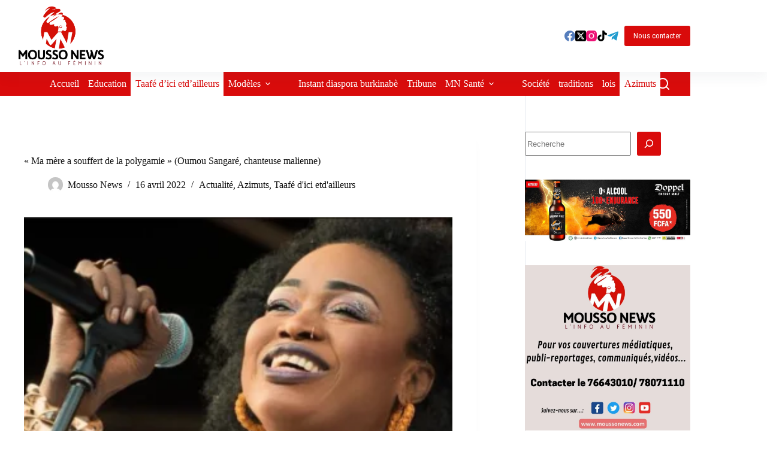

--- FILE ---
content_type: text/html; charset=UTF-8
request_url: https://www.moussonews.com/ma-mere-a-souffert-de-la-polygamie-oumou-sangare-chanteuse-malienne/
body_size: 28970
content:
<!doctype html>
<html lang="fr-FR" prefix="og: https://ogp.me/ns#">
<head>
	
	<meta charset="UTF-8">
	<meta name="viewport" content="width=device-width, initial-scale=1, maximum-scale=5, viewport-fit=cover">
	<link rel="profile" href="https://gmpg.org/xfn/11">

	
<!-- Optimisation des moteurs de recherche par Rank Math - https://rankmath.com/ -->
<title>« Ma mère a souffert de la polygamie » (Oumou Sangaré, chanteuse malienne) - Mousso News</title>
<meta name="description" content="Mogoba. C’est le tout dernier album de la diva de la musique malienne. Avant sa sortie programmée pour ce mois d’avril, Oumou Sangaré a été reçu sur le"/>
<meta name="robots" content="follow, index, max-snippet:-1, max-video-preview:-1, max-image-preview:large"/>
<link rel="canonical" href="https://www.moussonews.com/ma-mere-a-souffert-de-la-polygamie-oumou-sangare-chanteuse-malienne/" />
<meta property="og:locale" content="fr_FR" />
<meta property="og:type" content="article" />
<meta property="og:title" content="« Ma mère a souffert de la polygamie » (Oumou Sangaré, chanteuse malienne) - Mousso News" />
<meta property="og:description" content="Mogoba. C’est le tout dernier album de la diva de la musique malienne. Avant sa sortie programmée pour ce mois d’avril, Oumou Sangaré a été reçu sur le" />
<meta property="og:url" content="https://www.moussonews.com/ma-mere-a-souffert-de-la-polygamie-oumou-sangare-chanteuse-malienne/" />
<meta property="og:site_name" content="Mousso News" />
<meta property="article:publisher" content="https://www.facebook.com/MoussoNews/" />
<meta property="article:section" content="Actualité" />
<meta property="og:updated_time" content="2022-04-16T11:00:18+00:00" />
<meta property="og:image" content="https://www.moussonews.com/wp-content/uploads/2022/04/Capture-décran-2020-12-08-à-22.20.45.png" />
<meta property="og:image:secure_url" content="https://www.moussonews.com/wp-content/uploads/2022/04/Capture-décran-2020-12-08-à-22.20.45.png" />
<meta property="og:image:width" content="1790" />
<meta property="og:image:height" content="788" />
<meta property="og:image:alt" content="« Ma mère a souffert de la polygamie » (Oumou Sangaré, chanteuse malienne)" />
<meta property="og:image:type" content="image/png" />
<meta property="article:published_time" content="2022-04-16T10:58:51+00:00" />
<meta property="article:modified_time" content="2022-04-16T11:00:18+00:00" />
<meta name="twitter:card" content="summary_large_image" />
<meta name="twitter:title" content="« Ma mère a souffert de la polygamie » (Oumou Sangaré, chanteuse malienne) - Mousso News" />
<meta name="twitter:description" content="Mogoba. C’est le tout dernier album de la diva de la musique malienne. Avant sa sortie programmée pour ce mois d’avril, Oumou Sangaré a été reçu sur le" />
<meta name="twitter:image" content="https://www.moussonews.com/wp-content/uploads/2022/04/Capture-décran-2020-12-08-à-22.20.45.png" />
<meta name="twitter:label1" content="Écrit par" />
<meta name="twitter:data1" content="Mousso News" />
<meta name="twitter:label2" content="Temps de lecture" />
<meta name="twitter:data2" content="1 minute" />
<script type="application/ld+json" class="rank-math-schema">{"@context":"https://schema.org","@graph":[{"@type":["NewsMediaOrganization","Organization"],"@id":"https://www.moussonews.com/#organization","name":"Mousso News","url":"https://www.moussonews.com","sameAs":["https://www.facebook.com/MoussoNews/"],"logo":{"@type":"ImageObject","@id":"https://www.moussonews.com/#logo","url":"https://www.moussonews.com/wp-content/uploads/2022/02/cropped-LOGO-MOUSSO-NEWS-transparent.png","contentUrl":"https://www.moussonews.com/wp-content/uploads/2022/02/cropped-LOGO-MOUSSO-NEWS-transparent.png","caption":"Mousso News","inLanguage":"fr-FR","width":"2362","height":"1199"}},{"@type":"WebSite","@id":"https://www.moussonews.com/#website","url":"https://www.moussonews.com","name":"Mousso News","alternateName":"L\\'info au f\u00e9minin","publisher":{"@id":"https://www.moussonews.com/#organization"},"inLanguage":"fr-FR"},{"@type":"ImageObject","@id":"https://www.moussonews.com/wp-content/uploads/2022/04/Capture-de\u0301cran-2020-12-08-a\u0300-22.20.45.png","url":"https://www.moussonews.com/wp-content/uploads/2022/04/Capture-de\u0301cran-2020-12-08-a\u0300-22.20.45.png","width":"1790","height":"788","inLanguage":"fr-FR"},{"@type":"BreadcrumbList","@id":"https://www.moussonews.com/ma-mere-a-souffert-de-la-polygamie-oumou-sangare-chanteuse-malienne/#breadcrumb","itemListElement":[{"@type":"ListItem","position":"1","item":{"@id":"http://www.moussonews.com","name":"Home"}},{"@type":"ListItem","position":"2","item":{"@id":"https://www.moussonews.com/category/actualite/","name":"Actualit\u00e9"}},{"@type":"ListItem","position":"3","item":{"@id":"https://www.moussonews.com/ma-mere-a-souffert-de-la-polygamie-oumou-sangare-chanteuse-malienne/","name":"\u00ab Ma m\u00e8re a souffert de la polygamie \u00bb (Oumou Sangar\u00e9, chanteuse malienne)"}}]},{"@type":"WebPage","@id":"https://www.moussonews.com/ma-mere-a-souffert-de-la-polygamie-oumou-sangare-chanteuse-malienne/#webpage","url":"https://www.moussonews.com/ma-mere-a-souffert-de-la-polygamie-oumou-sangare-chanteuse-malienne/","name":"\u00ab Ma m\u00e8re a souffert de la polygamie \u00bb (Oumou Sangar\u00e9, chanteuse malienne) - Mousso News","datePublished":"2022-04-16T10:58:51+00:00","dateModified":"2022-04-16T11:00:18+00:00","isPartOf":{"@id":"https://www.moussonews.com/#website"},"primaryImageOfPage":{"@id":"https://www.moussonews.com/wp-content/uploads/2022/04/Capture-de\u0301cran-2020-12-08-a\u0300-22.20.45.png"},"inLanguage":"fr-FR","breadcrumb":{"@id":"https://www.moussonews.com/ma-mere-a-souffert-de-la-polygamie-oumou-sangare-chanteuse-malienne/#breadcrumb"}},{"@type":"Person","@id":"https://www.moussonews.com/author/basseratou/","name":"Mousso News","url":"https://www.moussonews.com/author/basseratou/","image":{"@type":"ImageObject","@id":"https://secure.gravatar.com/avatar/4daa34a68e4c0ef663c9d5207c0d5e49962037d556d4546bb2470abe83a372f4?s=96&amp;d=mm&amp;r=g","url":"https://secure.gravatar.com/avatar/4daa34a68e4c0ef663c9d5207c0d5e49962037d556d4546bb2470abe83a372f4?s=96&amp;d=mm&amp;r=g","caption":"Mousso News","inLanguage":"fr-FR"},"sameAs":["http://wwww.femmedufaso.com"],"worksFor":{"@id":"https://www.moussonews.com/#organization"}},{"@type":"NewsArticle","headline":"\u00ab Ma m\u00e8re a souffert de la polygamie \u00bb (Oumou Sangar\u00e9, chanteuse malienne) - Mousso News","datePublished":"2022-04-16T10:58:51+00:00","dateModified":"2022-04-16T11:00:18+00:00","articleSection":"Actualit\u00e9, Azimuts, Taaf\u00e9 d'ici etd'ailleurs","author":{"@id":"https://www.moussonews.com/author/basseratou/","name":"Mousso News"},"publisher":{"@id":"https://www.moussonews.com/#organization"},"description":"Mogoba. C\u2019est le tout dernier album de la diva de la musique malienne. Avant sa sortie programm\u00e9e pour ce mois d\u2019avril, Oumou Sangar\u00e9 a \u00e9t\u00e9 re\u00e7u sur le","name":"\u00ab Ma m\u00e8re a souffert de la polygamie \u00bb (Oumou Sangar\u00e9, chanteuse malienne) - Mousso News","@id":"https://www.moussonews.com/ma-mere-a-souffert-de-la-polygamie-oumou-sangare-chanteuse-malienne/#richSnippet","isPartOf":{"@id":"https://www.moussonews.com/ma-mere-a-souffert-de-la-polygamie-oumou-sangare-chanteuse-malienne/#webpage"},"image":{"@id":"https://www.moussonews.com/wp-content/uploads/2022/04/Capture-de\u0301cran-2020-12-08-a\u0300-22.20.45.png"},"inLanguage":"fr-FR","mainEntityOfPage":{"@id":"https://www.moussonews.com/ma-mere-a-souffert-de-la-polygamie-oumou-sangare-chanteuse-malienne/#webpage"}}]}</script>
<!-- /Extension Rank Math WordPress SEO -->

<link rel='dns-prefetch' href='//www.googletagmanager.com' />
<link rel='dns-prefetch' href='//fonts.googleapis.com' />
<link rel='dns-prefetch' href='//pagead2.googlesyndication.com' />
<link rel="alternate" type="application/rss+xml" title="Mousso News &raquo; Flux" href="https://www.moussonews.com/feed/" />
<link rel="alternate" type="application/rss+xml" title="Mousso News &raquo; Flux des commentaires" href="https://www.moussonews.com/comments/feed/" />
<link rel="alternate" type="application/rss+xml" title="Mousso News &raquo; « Ma mère a souffert de la polygamie » (Oumou Sangaré, chanteuse malienne) Flux des commentaires" href="https://www.moussonews.com/ma-mere-a-souffert-de-la-polygamie-oumou-sangare-chanteuse-malienne/feed/" />
<link rel="alternate" title="oEmbed (JSON)" type="application/json+oembed" href="https://www.moussonews.com/wp-json/oembed/1.0/embed?url=https%3A%2F%2Fwww.moussonews.com%2Fma-mere-a-souffert-de-la-polygamie-oumou-sangare-chanteuse-malienne%2F" />
<link rel="alternate" title="oEmbed (XML)" type="text/xml+oembed" href="https://www.moussonews.com/wp-json/oembed/1.0/embed?url=https%3A%2F%2Fwww.moussonews.com%2Fma-mere-a-souffert-de-la-polygamie-oumou-sangare-chanteuse-malienne%2F&#038;format=xml" />
<!-- www.moussonews.com is managing ads with Advanced Ads 2.0.16 – https://wpadvancedads.com/ --><script id="mouss-ready">
			window.advanced_ads_ready=function(e,a){a=a||"complete";var d=function(e){return"interactive"===a?"loading"!==e:"complete"===e};d(document.readyState)?e():document.addEventListener("readystatechange",(function(a){d(a.target.readyState)&&e()}),{once:"interactive"===a})},window.advanced_ads_ready_queue=window.advanced_ads_ready_queue||[];		</script>
		<style id='wp-img-auto-sizes-contain-inline-css'>
img:is([sizes=auto i],[sizes^="auto," i]){contain-intrinsic-size:3000px 1500px}
/*# sourceURL=wp-img-auto-sizes-contain-inline-css */
</style>
<link rel='stylesheet' id='blocksy-dynamic-global-css' href='https://www.moussonews.com/wp-content/uploads/blocksy/css/global.css?ver=81561' media='all' />
<link rel='stylesheet' id='wp-block-library-css' href='https://www.moussonews.com/wp-includes/css/dist/block-library/style.min.css?ver=6.9' media='all' />
<style id='global-styles-inline-css'>
:root{--wp--preset--aspect-ratio--square: 1;--wp--preset--aspect-ratio--4-3: 4/3;--wp--preset--aspect-ratio--3-4: 3/4;--wp--preset--aspect-ratio--3-2: 3/2;--wp--preset--aspect-ratio--2-3: 2/3;--wp--preset--aspect-ratio--16-9: 16/9;--wp--preset--aspect-ratio--9-16: 9/16;--wp--preset--color--black: #000000;--wp--preset--color--cyan-bluish-gray: #abb8c3;--wp--preset--color--white: #ffffff;--wp--preset--color--pale-pink: #f78da7;--wp--preset--color--vivid-red: #cf2e2e;--wp--preset--color--luminous-vivid-orange: #ff6900;--wp--preset--color--luminous-vivid-amber: #fcb900;--wp--preset--color--light-green-cyan: #7bdcb5;--wp--preset--color--vivid-green-cyan: #00d084;--wp--preset--color--pale-cyan-blue: #8ed1fc;--wp--preset--color--vivid-cyan-blue: #0693e3;--wp--preset--color--vivid-purple: #9b51e0;--wp--preset--color--palette-color-1: var(--theme-palette-color-1, #d90B0B);--wp--preset--color--palette-color-2: var(--theme-palette-color-2, #BF7F30);--wp--preset--color--palette-color-3: var(--theme-palette-color-3, #590212);--wp--preset--color--palette-color-4: var(--theme-palette-color-4, #0D0D0D);--wp--preset--color--palette-color-5: var(--theme-palette-color-5, #F2F2F2);--wp--preset--color--palette-color-6: var(--theme-palette-color-6, #f3f4f7);--wp--preset--color--palette-color-7: var(--theme-palette-color-7, #FBFBFC);--wp--preset--color--palette-color-8: var(--theme-palette-color-8, #ffffff);--wp--preset--gradient--vivid-cyan-blue-to-vivid-purple: linear-gradient(135deg,rgb(6,147,227) 0%,rgb(155,81,224) 100%);--wp--preset--gradient--light-green-cyan-to-vivid-green-cyan: linear-gradient(135deg,rgb(122,220,180) 0%,rgb(0,208,130) 100%);--wp--preset--gradient--luminous-vivid-amber-to-luminous-vivid-orange: linear-gradient(135deg,rgb(252,185,0) 0%,rgb(255,105,0) 100%);--wp--preset--gradient--luminous-vivid-orange-to-vivid-red: linear-gradient(135deg,rgb(255,105,0) 0%,rgb(207,46,46) 100%);--wp--preset--gradient--very-light-gray-to-cyan-bluish-gray: linear-gradient(135deg,rgb(238,238,238) 0%,rgb(169,184,195) 100%);--wp--preset--gradient--cool-to-warm-spectrum: linear-gradient(135deg,rgb(74,234,220) 0%,rgb(151,120,209) 20%,rgb(207,42,186) 40%,rgb(238,44,130) 60%,rgb(251,105,98) 80%,rgb(254,248,76) 100%);--wp--preset--gradient--blush-light-purple: linear-gradient(135deg,rgb(255,206,236) 0%,rgb(152,150,240) 100%);--wp--preset--gradient--blush-bordeaux: linear-gradient(135deg,rgb(254,205,165) 0%,rgb(254,45,45) 50%,rgb(107,0,62) 100%);--wp--preset--gradient--luminous-dusk: linear-gradient(135deg,rgb(255,203,112) 0%,rgb(199,81,192) 50%,rgb(65,88,208) 100%);--wp--preset--gradient--pale-ocean: linear-gradient(135deg,rgb(255,245,203) 0%,rgb(182,227,212) 50%,rgb(51,167,181) 100%);--wp--preset--gradient--electric-grass: linear-gradient(135deg,rgb(202,248,128) 0%,rgb(113,206,126) 100%);--wp--preset--gradient--midnight: linear-gradient(135deg,rgb(2,3,129) 0%,rgb(40,116,252) 100%);--wp--preset--gradient--juicy-peach: linear-gradient(to right, #ffecd2 0%, #fcb69f 100%);--wp--preset--gradient--young-passion: linear-gradient(to right, #ff8177 0%, #ff867a 0%, #ff8c7f 21%, #f99185 52%, #cf556c 78%, #b12a5b 100%);--wp--preset--gradient--true-sunset: linear-gradient(to right, #fa709a 0%, #fee140 100%);--wp--preset--gradient--morpheus-den: linear-gradient(to top, #30cfd0 0%, #330867 100%);--wp--preset--gradient--plum-plate: linear-gradient(135deg, #667eea 0%, #764ba2 100%);--wp--preset--gradient--aqua-splash: linear-gradient(15deg, #13547a 0%, #80d0c7 100%);--wp--preset--gradient--love-kiss: linear-gradient(to top, #ff0844 0%, #ffb199 100%);--wp--preset--gradient--new-retrowave: linear-gradient(to top, #3b41c5 0%, #a981bb 49%, #ffc8a9 100%);--wp--preset--gradient--plum-bath: linear-gradient(to top, #cc208e 0%, #6713d2 100%);--wp--preset--gradient--high-flight: linear-gradient(to right, #0acffe 0%, #495aff 100%);--wp--preset--gradient--teen-party: linear-gradient(-225deg, #FF057C 0%, #8D0B93 50%, #321575 100%);--wp--preset--gradient--fabled-sunset: linear-gradient(-225deg, #231557 0%, #44107A 29%, #FF1361 67%, #FFF800 100%);--wp--preset--gradient--arielle-smile: radial-gradient(circle 248px at center, #16d9e3 0%, #30c7ec 47%, #46aef7 100%);--wp--preset--gradient--itmeo-branding: linear-gradient(180deg, #2af598 0%, #009efd 100%);--wp--preset--gradient--deep-blue: linear-gradient(to right, #6a11cb 0%, #2575fc 100%);--wp--preset--gradient--strong-bliss: linear-gradient(to right, #f78ca0 0%, #f9748f 19%, #fd868c 60%, #fe9a8b 100%);--wp--preset--gradient--sweet-period: linear-gradient(to top, #3f51b1 0%, #5a55ae 13%, #7b5fac 25%, #8f6aae 38%, #a86aa4 50%, #cc6b8e 62%, #f18271 75%, #f3a469 87%, #f7c978 100%);--wp--preset--gradient--purple-division: linear-gradient(to top, #7028e4 0%, #e5b2ca 100%);--wp--preset--gradient--cold-evening: linear-gradient(to top, #0c3483 0%, #a2b6df 100%, #6b8cce 100%, #a2b6df 100%);--wp--preset--gradient--mountain-rock: linear-gradient(to right, #868f96 0%, #596164 100%);--wp--preset--gradient--desert-hump: linear-gradient(to top, #c79081 0%, #dfa579 100%);--wp--preset--gradient--ethernal-constance: linear-gradient(to top, #09203f 0%, #537895 100%);--wp--preset--gradient--happy-memories: linear-gradient(-60deg, #ff5858 0%, #f09819 100%);--wp--preset--gradient--grown-early: linear-gradient(to top, #0ba360 0%, #3cba92 100%);--wp--preset--gradient--morning-salad: linear-gradient(-225deg, #B7F8DB 0%, #50A7C2 100%);--wp--preset--gradient--night-call: linear-gradient(-225deg, #AC32E4 0%, #7918F2 48%, #4801FF 100%);--wp--preset--gradient--mind-crawl: linear-gradient(-225deg, #473B7B 0%, #3584A7 51%, #30D2BE 100%);--wp--preset--gradient--angel-care: linear-gradient(-225deg, #FFE29F 0%, #FFA99F 48%, #FF719A 100%);--wp--preset--gradient--juicy-cake: linear-gradient(to top, #e14fad 0%, #f9d423 100%);--wp--preset--gradient--rich-metal: linear-gradient(to right, #d7d2cc 0%, #304352 100%);--wp--preset--gradient--mole-hall: linear-gradient(-20deg, #616161 0%, #9bc5c3 100%);--wp--preset--gradient--cloudy-knoxville: linear-gradient(120deg, #fdfbfb 0%, #ebedee 100%);--wp--preset--gradient--soft-grass: linear-gradient(to top, #c1dfc4 0%, #deecdd 100%);--wp--preset--gradient--saint-petersburg: linear-gradient(135deg, #f5f7fa 0%, #c3cfe2 100%);--wp--preset--gradient--everlasting-sky: linear-gradient(135deg, #fdfcfb 0%, #e2d1c3 100%);--wp--preset--gradient--kind-steel: linear-gradient(-20deg, #e9defa 0%, #fbfcdb 100%);--wp--preset--gradient--over-sun: linear-gradient(60deg, #abecd6 0%, #fbed96 100%);--wp--preset--gradient--premium-white: linear-gradient(to top, #d5d4d0 0%, #d5d4d0 1%, #eeeeec 31%, #efeeec 75%, #e9e9e7 100%);--wp--preset--gradient--clean-mirror: linear-gradient(45deg, #93a5cf 0%, #e4efe9 100%);--wp--preset--gradient--wild-apple: linear-gradient(to top, #d299c2 0%, #fef9d7 100%);--wp--preset--gradient--snow-again: linear-gradient(to top, #e6e9f0 0%, #eef1f5 100%);--wp--preset--gradient--confident-cloud: linear-gradient(to top, #dad4ec 0%, #dad4ec 1%, #f3e7e9 100%);--wp--preset--gradient--glass-water: linear-gradient(to top, #dfe9f3 0%, white 100%);--wp--preset--gradient--perfect-white: linear-gradient(-225deg, #E3FDF5 0%, #FFE6FA 100%);--wp--preset--font-size--small: 13px;--wp--preset--font-size--medium: 20px;--wp--preset--font-size--large: clamp(22px, 1.375rem + ((1vw - 3.2px) * 0.625), 30px);--wp--preset--font-size--x-large: clamp(30px, 1.875rem + ((1vw - 3.2px) * 1.563), 50px);--wp--preset--font-size--xx-large: clamp(45px, 2.813rem + ((1vw - 3.2px) * 2.734), 80px);--wp--preset--spacing--20: 0.44rem;--wp--preset--spacing--30: 0.67rem;--wp--preset--spacing--40: 1rem;--wp--preset--spacing--50: 1.5rem;--wp--preset--spacing--60: 2.25rem;--wp--preset--spacing--70: 3.38rem;--wp--preset--spacing--80: 5.06rem;--wp--preset--shadow--natural: 6px 6px 9px rgba(0, 0, 0, 0.2);--wp--preset--shadow--deep: 12px 12px 50px rgba(0, 0, 0, 0.4);--wp--preset--shadow--sharp: 6px 6px 0px rgba(0, 0, 0, 0.2);--wp--preset--shadow--outlined: 6px 6px 0px -3px rgb(255, 255, 255), 6px 6px rgb(0, 0, 0);--wp--preset--shadow--crisp: 6px 6px 0px rgb(0, 0, 0);}:root { --wp--style--global--content-size: var(--theme-block-max-width);--wp--style--global--wide-size: var(--theme-block-wide-max-width); }:where(body) { margin: 0; }.wp-site-blocks > .alignleft { float: left; margin-right: 2em; }.wp-site-blocks > .alignright { float: right; margin-left: 2em; }.wp-site-blocks > .aligncenter { justify-content: center; margin-left: auto; margin-right: auto; }:where(.wp-site-blocks) > * { margin-block-start: var(--theme-content-spacing); margin-block-end: 0; }:where(.wp-site-blocks) > :first-child { margin-block-start: 0; }:where(.wp-site-blocks) > :last-child { margin-block-end: 0; }:root { --wp--style--block-gap: var(--theme-content-spacing); }:root :where(.is-layout-flow) > :first-child{margin-block-start: 0;}:root :where(.is-layout-flow) > :last-child{margin-block-end: 0;}:root :where(.is-layout-flow) > *{margin-block-start: var(--theme-content-spacing);margin-block-end: 0;}:root :where(.is-layout-constrained) > :first-child{margin-block-start: 0;}:root :where(.is-layout-constrained) > :last-child{margin-block-end: 0;}:root :where(.is-layout-constrained) > *{margin-block-start: var(--theme-content-spacing);margin-block-end: 0;}:root :where(.is-layout-flex){gap: var(--theme-content-spacing);}:root :where(.is-layout-grid){gap: var(--theme-content-spacing);}.is-layout-flow > .alignleft{float: left;margin-inline-start: 0;margin-inline-end: 2em;}.is-layout-flow > .alignright{float: right;margin-inline-start: 2em;margin-inline-end: 0;}.is-layout-flow > .aligncenter{margin-left: auto !important;margin-right: auto !important;}.is-layout-constrained > .alignleft{float: left;margin-inline-start: 0;margin-inline-end: 2em;}.is-layout-constrained > .alignright{float: right;margin-inline-start: 2em;margin-inline-end: 0;}.is-layout-constrained > .aligncenter{margin-left: auto !important;margin-right: auto !important;}.is-layout-constrained > :where(:not(.alignleft):not(.alignright):not(.alignfull)){max-width: var(--wp--style--global--content-size);margin-left: auto !important;margin-right: auto !important;}.is-layout-constrained > .alignwide{max-width: var(--wp--style--global--wide-size);}body .is-layout-flex{display: flex;}.is-layout-flex{flex-wrap: wrap;align-items: center;}.is-layout-flex > :is(*, div){margin: 0;}body .is-layout-grid{display: grid;}.is-layout-grid > :is(*, div){margin: 0;}body{padding-top: 0px;padding-right: 0px;padding-bottom: 0px;padding-left: 0px;}:root :where(.wp-element-button, .wp-block-button__link){font-style: inherit;font-weight: inherit;letter-spacing: inherit;text-transform: inherit;}.has-black-color{color: var(--wp--preset--color--black) !important;}.has-cyan-bluish-gray-color{color: var(--wp--preset--color--cyan-bluish-gray) !important;}.has-white-color{color: var(--wp--preset--color--white) !important;}.has-pale-pink-color{color: var(--wp--preset--color--pale-pink) !important;}.has-vivid-red-color{color: var(--wp--preset--color--vivid-red) !important;}.has-luminous-vivid-orange-color{color: var(--wp--preset--color--luminous-vivid-orange) !important;}.has-luminous-vivid-amber-color{color: var(--wp--preset--color--luminous-vivid-amber) !important;}.has-light-green-cyan-color{color: var(--wp--preset--color--light-green-cyan) !important;}.has-vivid-green-cyan-color{color: var(--wp--preset--color--vivid-green-cyan) !important;}.has-pale-cyan-blue-color{color: var(--wp--preset--color--pale-cyan-blue) !important;}.has-vivid-cyan-blue-color{color: var(--wp--preset--color--vivid-cyan-blue) !important;}.has-vivid-purple-color{color: var(--wp--preset--color--vivid-purple) !important;}.has-palette-color-1-color{color: var(--wp--preset--color--palette-color-1) !important;}.has-palette-color-2-color{color: var(--wp--preset--color--palette-color-2) !important;}.has-palette-color-3-color{color: var(--wp--preset--color--palette-color-3) !important;}.has-palette-color-4-color{color: var(--wp--preset--color--palette-color-4) !important;}.has-palette-color-5-color{color: var(--wp--preset--color--palette-color-5) !important;}.has-palette-color-6-color{color: var(--wp--preset--color--palette-color-6) !important;}.has-palette-color-7-color{color: var(--wp--preset--color--palette-color-7) !important;}.has-palette-color-8-color{color: var(--wp--preset--color--palette-color-8) !important;}.has-black-background-color{background-color: var(--wp--preset--color--black) !important;}.has-cyan-bluish-gray-background-color{background-color: var(--wp--preset--color--cyan-bluish-gray) !important;}.has-white-background-color{background-color: var(--wp--preset--color--white) !important;}.has-pale-pink-background-color{background-color: var(--wp--preset--color--pale-pink) !important;}.has-vivid-red-background-color{background-color: var(--wp--preset--color--vivid-red) !important;}.has-luminous-vivid-orange-background-color{background-color: var(--wp--preset--color--luminous-vivid-orange) !important;}.has-luminous-vivid-amber-background-color{background-color: var(--wp--preset--color--luminous-vivid-amber) !important;}.has-light-green-cyan-background-color{background-color: var(--wp--preset--color--light-green-cyan) !important;}.has-vivid-green-cyan-background-color{background-color: var(--wp--preset--color--vivid-green-cyan) !important;}.has-pale-cyan-blue-background-color{background-color: var(--wp--preset--color--pale-cyan-blue) !important;}.has-vivid-cyan-blue-background-color{background-color: var(--wp--preset--color--vivid-cyan-blue) !important;}.has-vivid-purple-background-color{background-color: var(--wp--preset--color--vivid-purple) !important;}.has-palette-color-1-background-color{background-color: var(--wp--preset--color--palette-color-1) !important;}.has-palette-color-2-background-color{background-color: var(--wp--preset--color--palette-color-2) !important;}.has-palette-color-3-background-color{background-color: var(--wp--preset--color--palette-color-3) !important;}.has-palette-color-4-background-color{background-color: var(--wp--preset--color--palette-color-4) !important;}.has-palette-color-5-background-color{background-color: var(--wp--preset--color--palette-color-5) !important;}.has-palette-color-6-background-color{background-color: var(--wp--preset--color--palette-color-6) !important;}.has-palette-color-7-background-color{background-color: var(--wp--preset--color--palette-color-7) !important;}.has-palette-color-8-background-color{background-color: var(--wp--preset--color--palette-color-8) !important;}.has-black-border-color{border-color: var(--wp--preset--color--black) !important;}.has-cyan-bluish-gray-border-color{border-color: var(--wp--preset--color--cyan-bluish-gray) !important;}.has-white-border-color{border-color: var(--wp--preset--color--white) !important;}.has-pale-pink-border-color{border-color: var(--wp--preset--color--pale-pink) !important;}.has-vivid-red-border-color{border-color: var(--wp--preset--color--vivid-red) !important;}.has-luminous-vivid-orange-border-color{border-color: var(--wp--preset--color--luminous-vivid-orange) !important;}.has-luminous-vivid-amber-border-color{border-color: var(--wp--preset--color--luminous-vivid-amber) !important;}.has-light-green-cyan-border-color{border-color: var(--wp--preset--color--light-green-cyan) !important;}.has-vivid-green-cyan-border-color{border-color: var(--wp--preset--color--vivid-green-cyan) !important;}.has-pale-cyan-blue-border-color{border-color: var(--wp--preset--color--pale-cyan-blue) !important;}.has-vivid-cyan-blue-border-color{border-color: var(--wp--preset--color--vivid-cyan-blue) !important;}.has-vivid-purple-border-color{border-color: var(--wp--preset--color--vivid-purple) !important;}.has-palette-color-1-border-color{border-color: var(--wp--preset--color--palette-color-1) !important;}.has-palette-color-2-border-color{border-color: var(--wp--preset--color--palette-color-2) !important;}.has-palette-color-3-border-color{border-color: var(--wp--preset--color--palette-color-3) !important;}.has-palette-color-4-border-color{border-color: var(--wp--preset--color--palette-color-4) !important;}.has-palette-color-5-border-color{border-color: var(--wp--preset--color--palette-color-5) !important;}.has-palette-color-6-border-color{border-color: var(--wp--preset--color--palette-color-6) !important;}.has-palette-color-7-border-color{border-color: var(--wp--preset--color--palette-color-7) !important;}.has-palette-color-8-border-color{border-color: var(--wp--preset--color--palette-color-8) !important;}.has-vivid-cyan-blue-to-vivid-purple-gradient-background{background: var(--wp--preset--gradient--vivid-cyan-blue-to-vivid-purple) !important;}.has-light-green-cyan-to-vivid-green-cyan-gradient-background{background: var(--wp--preset--gradient--light-green-cyan-to-vivid-green-cyan) !important;}.has-luminous-vivid-amber-to-luminous-vivid-orange-gradient-background{background: var(--wp--preset--gradient--luminous-vivid-amber-to-luminous-vivid-orange) !important;}.has-luminous-vivid-orange-to-vivid-red-gradient-background{background: var(--wp--preset--gradient--luminous-vivid-orange-to-vivid-red) !important;}.has-very-light-gray-to-cyan-bluish-gray-gradient-background{background: var(--wp--preset--gradient--very-light-gray-to-cyan-bluish-gray) !important;}.has-cool-to-warm-spectrum-gradient-background{background: var(--wp--preset--gradient--cool-to-warm-spectrum) !important;}.has-blush-light-purple-gradient-background{background: var(--wp--preset--gradient--blush-light-purple) !important;}.has-blush-bordeaux-gradient-background{background: var(--wp--preset--gradient--blush-bordeaux) !important;}.has-luminous-dusk-gradient-background{background: var(--wp--preset--gradient--luminous-dusk) !important;}.has-pale-ocean-gradient-background{background: var(--wp--preset--gradient--pale-ocean) !important;}.has-electric-grass-gradient-background{background: var(--wp--preset--gradient--electric-grass) !important;}.has-midnight-gradient-background{background: var(--wp--preset--gradient--midnight) !important;}.has-juicy-peach-gradient-background{background: var(--wp--preset--gradient--juicy-peach) !important;}.has-young-passion-gradient-background{background: var(--wp--preset--gradient--young-passion) !important;}.has-true-sunset-gradient-background{background: var(--wp--preset--gradient--true-sunset) !important;}.has-morpheus-den-gradient-background{background: var(--wp--preset--gradient--morpheus-den) !important;}.has-plum-plate-gradient-background{background: var(--wp--preset--gradient--plum-plate) !important;}.has-aqua-splash-gradient-background{background: var(--wp--preset--gradient--aqua-splash) !important;}.has-love-kiss-gradient-background{background: var(--wp--preset--gradient--love-kiss) !important;}.has-new-retrowave-gradient-background{background: var(--wp--preset--gradient--new-retrowave) !important;}.has-plum-bath-gradient-background{background: var(--wp--preset--gradient--plum-bath) !important;}.has-high-flight-gradient-background{background: var(--wp--preset--gradient--high-flight) !important;}.has-teen-party-gradient-background{background: var(--wp--preset--gradient--teen-party) !important;}.has-fabled-sunset-gradient-background{background: var(--wp--preset--gradient--fabled-sunset) !important;}.has-arielle-smile-gradient-background{background: var(--wp--preset--gradient--arielle-smile) !important;}.has-itmeo-branding-gradient-background{background: var(--wp--preset--gradient--itmeo-branding) !important;}.has-deep-blue-gradient-background{background: var(--wp--preset--gradient--deep-blue) !important;}.has-strong-bliss-gradient-background{background: var(--wp--preset--gradient--strong-bliss) !important;}.has-sweet-period-gradient-background{background: var(--wp--preset--gradient--sweet-period) !important;}.has-purple-division-gradient-background{background: var(--wp--preset--gradient--purple-division) !important;}.has-cold-evening-gradient-background{background: var(--wp--preset--gradient--cold-evening) !important;}.has-mountain-rock-gradient-background{background: var(--wp--preset--gradient--mountain-rock) !important;}.has-desert-hump-gradient-background{background: var(--wp--preset--gradient--desert-hump) !important;}.has-ethernal-constance-gradient-background{background: var(--wp--preset--gradient--ethernal-constance) !important;}.has-happy-memories-gradient-background{background: var(--wp--preset--gradient--happy-memories) !important;}.has-grown-early-gradient-background{background: var(--wp--preset--gradient--grown-early) !important;}.has-morning-salad-gradient-background{background: var(--wp--preset--gradient--morning-salad) !important;}.has-night-call-gradient-background{background: var(--wp--preset--gradient--night-call) !important;}.has-mind-crawl-gradient-background{background: var(--wp--preset--gradient--mind-crawl) !important;}.has-angel-care-gradient-background{background: var(--wp--preset--gradient--angel-care) !important;}.has-juicy-cake-gradient-background{background: var(--wp--preset--gradient--juicy-cake) !important;}.has-rich-metal-gradient-background{background: var(--wp--preset--gradient--rich-metal) !important;}.has-mole-hall-gradient-background{background: var(--wp--preset--gradient--mole-hall) !important;}.has-cloudy-knoxville-gradient-background{background: var(--wp--preset--gradient--cloudy-knoxville) !important;}.has-soft-grass-gradient-background{background: var(--wp--preset--gradient--soft-grass) !important;}.has-saint-petersburg-gradient-background{background: var(--wp--preset--gradient--saint-petersburg) !important;}.has-everlasting-sky-gradient-background{background: var(--wp--preset--gradient--everlasting-sky) !important;}.has-kind-steel-gradient-background{background: var(--wp--preset--gradient--kind-steel) !important;}.has-over-sun-gradient-background{background: var(--wp--preset--gradient--over-sun) !important;}.has-premium-white-gradient-background{background: var(--wp--preset--gradient--premium-white) !important;}.has-clean-mirror-gradient-background{background: var(--wp--preset--gradient--clean-mirror) !important;}.has-wild-apple-gradient-background{background: var(--wp--preset--gradient--wild-apple) !important;}.has-snow-again-gradient-background{background: var(--wp--preset--gradient--snow-again) !important;}.has-confident-cloud-gradient-background{background: var(--wp--preset--gradient--confident-cloud) !important;}.has-glass-water-gradient-background{background: var(--wp--preset--gradient--glass-water) !important;}.has-perfect-white-gradient-background{background: var(--wp--preset--gradient--perfect-white) !important;}.has-small-font-size{font-size: var(--wp--preset--font-size--small) !important;}.has-medium-font-size{font-size: var(--wp--preset--font-size--medium) !important;}.has-large-font-size{font-size: var(--wp--preset--font-size--large) !important;}.has-x-large-font-size{font-size: var(--wp--preset--font-size--x-large) !important;}.has-xx-large-font-size{font-size: var(--wp--preset--font-size--xx-large) !important;}
:root :where(.wp-block-pullquote){font-size: clamp(0.984em, 0.984rem + ((1vw - 0.2em) * 0.645), 1.5em);line-height: 1.6;}
/*# sourceURL=global-styles-inline-css */
</style>
<link rel='stylesheet' id='wpa-css-css' href='https://www.moussonews.com/wp-content/plugins/honeypot/includes/css/wpa.css?ver=2.3.04' media='all' />
<style id='wpxpo-global-style-inline-css'>
:root { --preset-color1: #037fff --preset-color2: #026fe0 --preset-color3: #071323 --preset-color4: #132133 --preset-color5: #34495e --preset-color6: #787676 --preset-color7: #f0f2f3 --preset-color8: #f8f9fa --preset-color9: #ffffff }
/*# sourceURL=wpxpo-global-style-inline-css */
</style>
<style id='ultp-preset-colors-style-inline-css'>
:root { --postx_preset_Base_1_color: #f4f4ff; --postx_preset_Base_2_color: #dddff8; --postx_preset_Base_3_color: #B4B4D6; --postx_preset_Primary_color: #3323f0; --postx_preset_Secondary_color: #4a5fff; --postx_preset_Tertiary_color: #FFFFFF; --postx_preset_Contrast_3_color: #545472; --postx_preset_Contrast_2_color: #262657; --postx_preset_Contrast_1_color: #10102e; --postx_preset_Over_Primary_color: #ffffff;  }
/*# sourceURL=ultp-preset-colors-style-inline-css */
</style>
<style id='ultp-preset-gradient-style-inline-css'>
:root { --postx_preset_Primary_to_Secondary_to_Right_gradient: linear-gradient(90deg, var(--postx_preset_Primary_color) 0%, var(--postx_preset_Secondary_color) 100%); --postx_preset_Primary_to_Secondary_to_Bottom_gradient: linear-gradient(180deg, var(--postx_preset_Primary_color) 0%, var(--postx_preset_Secondary_color) 100%); --postx_preset_Secondary_to_Primary_to_Right_gradient: linear-gradient(90deg, var(--postx_preset_Secondary_color) 0%, var(--postx_preset_Primary_color) 100%); --postx_preset_Secondary_to_Primary_to_Bottom_gradient: linear-gradient(180deg, var(--postx_preset_Secondary_color) 0%, var(--postx_preset_Primary_color) 100%); --postx_preset_Cold_Evening_gradient: linear-gradient(0deg, rgb(12, 52, 131) 0%, rgb(162, 182, 223) 100%, rgb(107, 140, 206) 100%, rgb(162, 182, 223) 100%); --postx_preset_Purple_Division_gradient: linear-gradient(0deg, rgb(112, 40, 228) 0%, rgb(229, 178, 202) 100%); --postx_preset_Over_Sun_gradient: linear-gradient(60deg, rgb(171, 236, 214) 0%, rgb(251, 237, 150) 100%); --postx_preset_Morning_Salad_gradient: linear-gradient(-255deg, rgb(183, 248, 219) 0%, rgb(80, 167, 194) 100%); --postx_preset_Fabled_Sunset_gradient: linear-gradient(-270deg, rgb(35, 21, 87) 0%, rgb(68, 16, 122) 29%, rgb(255, 19, 97) 67%, rgb(255, 248, 0) 100%);  }
/*# sourceURL=ultp-preset-gradient-style-inline-css */
</style>
<style id='ultp-preset-typo-style-inline-css'>
@import url('https://fonts.googleapis.com/css?family=Roboto:100,100i,300,300i,400,400i,500,500i,700,700i,900,900i'); :root { --postx_preset_Heading_typo_font_family: Roboto; --postx_preset_Heading_typo_font_family_type: sans-serif; --postx_preset_Heading_typo_font_weight: 600; --postx_preset_Heading_typo_text_transform: capitalize; --postx_preset_Body_and_Others_typo_font_family: Roboto; --postx_preset_Body_and_Others_typo_font_family_type: sans-serif; --postx_preset_Body_and_Others_typo_font_weight: 400; --postx_preset_Body_and_Others_typo_text_transform: lowercase; --postx_preset_body_typo_font_size_lg: 16px; --postx_preset_paragraph_1_typo_font_size_lg: 12px; --postx_preset_paragraph_2_typo_font_size_lg: 12px; --postx_preset_paragraph_3_typo_font_size_lg: 12px; --postx_preset_heading_h1_typo_font_size_lg: 42px; --postx_preset_heading_h2_typo_font_size_lg: 36px; --postx_preset_heading_h3_typo_font_size_lg: 30px; --postx_preset_heading_h4_typo_font_size_lg: 24px; --postx_preset_heading_h5_typo_font_size_lg: 20px; --postx_preset_heading_h6_typo_font_size_lg: 16px; }
/*# sourceURL=ultp-preset-typo-style-inline-css */
</style>
<link rel='stylesheet' id='blocksy-fonts-font-source-google-css' href='https://fonts.googleapis.com/css2?family=Open%20Sans:wght@400;500;600;700&#038;family=Roboto%20Condensed:wght@400;700&#038;display=swap' media='all' />
<link rel='stylesheet' id='ct-main-styles-css' href='https://www.moussonews.com/wp-content/themes/blocksy/static/bundle/main.min.css?ver=2.1.25' media='all' />
<link rel='stylesheet' id='ct-page-title-styles-css' href='https://www.moussonews.com/wp-content/themes/blocksy/static/bundle/page-title.min.css?ver=2.1.25' media='all' />
<link rel='stylesheet' id='ct-sidebar-styles-css' href='https://www.moussonews.com/wp-content/themes/blocksy/static/bundle/sidebar.min.css?ver=2.1.25' media='all' />
<link rel='stylesheet' id='ct-comments-styles-css' href='https://www.moussonews.com/wp-content/themes/blocksy/static/bundle/comments.min.css?ver=2.1.25' media='all' />
<link rel='stylesheet' id='ct-share-box-styles-css' href='https://www.moussonews.com/wp-content/themes/blocksy/static/bundle/share-box.min.css?ver=2.1.25' media='all' />
<link rel='stylesheet' id='__EPYT__style-css' href='https://www.moussonews.com/wp-content/plugins/youtube-embed-plus/styles/ytprefs.min.css?ver=14.2.4' media='all' />
<style id='__EPYT__style-inline-css'>

                .epyt-gallery-thumb {
                        width: 33.333%;
                }
                
/*# sourceURL=__EPYT__style-inline-css */
</style>
<script src="https://www.moussonews.com/wp-includes/js/jquery/jquery.min.js?ver=3.7.1" id="jquery-core-js"></script>
<script src="https://www.moussonews.com/wp-includes/js/jquery/jquery-migrate.min.js?ver=3.4.1" id="jquery-migrate-js"></script>

<!-- Extrait de code de la balise Google (gtag.js) ajouté par Site Kit -->
<!-- Extrait Google Analytics ajouté par Site Kit -->
<script src="https://www.googletagmanager.com/gtag/js?id=GT-M3VTZWL" id="google_gtagjs-js" async></script>
<script id="google_gtagjs-js-after">
window.dataLayer = window.dataLayer || [];function gtag(){dataLayer.push(arguments);}
gtag("set","linker",{"domains":["www.moussonews.com"]});
gtag("js", new Date());
gtag("set", "developer_id.dZTNiMT", true);
gtag("config", "GT-M3VTZWL", {"googlesitekit_post_type":"post"});
//# sourceURL=google_gtagjs-js-after
</script>
<script id="__ytprefs__-js-extra">
var _EPYT_ = {"ajaxurl":"https://www.moussonews.com/wp-admin/admin-ajax.php","security":"9c468ad88e","gallery_scrolloffset":"20","eppathtoscripts":"https://www.moussonews.com/wp-content/plugins/youtube-embed-plus/scripts/","eppath":"https://www.moussonews.com/wp-content/plugins/youtube-embed-plus/","epresponsiveselector":"[\"iframe.__youtube_prefs__\",\"iframe[src*='youtube.com']\",\"iframe[src*='youtube-nocookie.com']\",\"iframe[data-ep-src*='youtube.com']\",\"iframe[data-ep-src*='youtube-nocookie.com']\",\"iframe[data-ep-gallerysrc*='youtube.com']\"]","epdovol":"1","version":"14.2.4","evselector":"iframe.__youtube_prefs__[src], iframe[src*=\"youtube.com/embed/\"], iframe[src*=\"youtube-nocookie.com/embed/\"]","ajax_compat":"","maxres_facade":"eager","ytapi_load":"light","pause_others":"","stopMobileBuffer":"1","facade_mode":"","not_live_on_channel":""};
//# sourceURL=__ytprefs__-js-extra
</script>
<script src="https://www.moussonews.com/wp-content/plugins/youtube-embed-plus/scripts/ytprefs.min.js?ver=14.2.4" id="__ytprefs__-js"></script>
<link rel="https://api.w.org/" href="https://www.moussonews.com/wp-json/" /><link rel="alternate" title="JSON" type="application/json" href="https://www.moussonews.com/wp-json/wp/v2/posts/6622" /><link rel="EditURI" type="application/rsd+xml" title="RSD" href="https://www.moussonews.com/xmlrpc.php?rsd" />
<meta name="generator" content="WordPress 6.9" />
<link rel='shortlink' href='https://www.moussonews.com/?p=6622' />
<meta name="generator" content="Site Kit by Google 1.171.0" /><noscript><link rel='stylesheet' href='https://www.moussonews.com/wp-content/themes/blocksy/static/bundle/no-scripts.min.css' type='text/css'></noscript>

<!-- Balises Meta Google AdSense ajoutées par Site Kit -->
<meta name="google-adsense-platform-account" content="ca-host-pub-2644536267352236">
<meta name="google-adsense-platform-domain" content="sitekit.withgoogle.com">
<!-- Fin des balises Meta End Google AdSense ajoutées par Site Kit -->

<!-- Extrait Google Tag Manager ajouté par Site Kit -->
<script>
			( function( w, d, s, l, i ) {
				w[l] = w[l] || [];
				w[l].push( {'gtm.start': new Date().getTime(), event: 'gtm.js'} );
				var f = d.getElementsByTagName( s )[0],
					j = d.createElement( s ), dl = l != 'dataLayer' ? '&l=' + l : '';
				j.async = true;
				j.src = 'https://www.googletagmanager.com/gtm.js?id=' + i + dl;
				f.parentNode.insertBefore( j, f );
			} )( window, document, 'script', 'dataLayer', 'GTM-W6TRZN9Z' );
			
</script>

<!-- End Google Tag Manager snippet added by Site Kit -->

<!-- Extrait Google AdSense ajouté par Site Kit -->
<script async src="https://pagead2.googlesyndication.com/pagead/js/adsbygoogle.js?client=ca-pub-5042823857346912&amp;host=ca-host-pub-2644536267352236" crossorigin="anonymous"></script>

<!-- End Google AdSense snippet added by Site Kit -->
<link rel="icon" href="https://www.moussonews.com/wp-content/uploads/2022/01/cropped-cropped-logo-mousso-news-32x32.jpeg" sizes="32x32" />
<link rel="icon" href="https://www.moussonews.com/wp-content/uploads/2022/01/cropped-cropped-logo-mousso-news-192x192.jpeg" sizes="192x192" />
<link rel="apple-touch-icon" href="https://www.moussonews.com/wp-content/uploads/2022/01/cropped-cropped-logo-mousso-news-180x180.jpeg" />
<meta name="msapplication-TileImage" content="https://www.moussonews.com/wp-content/uploads/2022/01/cropped-cropped-logo-mousso-news-270x270.jpeg" />
	</head>


<body class="wp-singular post-template-default single single-post postid-6622 single-format-standard wp-custom-logo wp-embed-responsive wp-theme-blocksy postx-page aa-prefix-mouss-" data-link="type-2" data-prefix="single_blog_post" data-header="type-1" data-footer="type-1" itemscope="itemscope" itemtype="https://schema.org/Blog">

		<!-- Extrait Google Tag Manager (noscript) ajouté par Site Kit -->
		<noscript>
			<iframe src="https://www.googletagmanager.com/ns.html?id=GTM-W6TRZN9Z" height="0" width="0" style="display:none;visibility:hidden"></iframe>
		</noscript>
		<!-- End Google Tag Manager (noscript) snippet added by Site Kit -->
		<a class="skip-link screen-reader-text" href="#main">Passer au contenu</a><div class="ct-drawer-canvas" data-location="start">
		<div id="search-modal" class="ct-panel" data-behaviour="modal" role="dialog" aria-label="Modale de recherche" inert>
			<div class="ct-panel-actions">
				<button class="ct-toggle-close" data-type="type-1" aria-label="Fermer la modale de recherche">
					<svg class="ct-icon" width="12" height="12" viewBox="0 0 15 15"><path d="M1 15a1 1 0 01-.71-.29 1 1 0 010-1.41l5.8-5.8-5.8-5.8A1 1 0 011.7.29l5.8 5.8 5.8-5.8a1 1 0 011.41 1.41l-5.8 5.8 5.8 5.8a1 1 0 01-1.41 1.41l-5.8-5.8-5.8 5.8A1 1 0 011 15z"/></svg>				</button>
			</div>

			<div class="ct-panel-content">
				

<form role="search" method="get" class="ct-search-form"  action="https://www.moussonews.com/" aria-haspopup="listbox" data-live-results="thumbs">

	<input
		type="search" class="modal-field"		placeholder="Rechercher"
		value=""
		name="s"
		autocomplete="off"
		title="Rechercher…"
		aria-label="Rechercher…"
			>

	<div class="ct-search-form-controls">
		
		<button type="submit" class="wp-element-button" data-button="icon" aria-label="Bouton de recherche">
			<svg class="ct-icon ct-search-button-content" aria-hidden="true" width="15" height="15" viewBox="0 0 15 15"><path d="M14.8,13.7L12,11c0.9-1.2,1.5-2.6,1.5-4.2c0-3.7-3-6.8-6.8-6.8S0,3,0,6.8s3,6.8,6.8,6.8c1.6,0,3.1-0.6,4.2-1.5l2.8,2.8c0.1,0.1,0.3,0.2,0.5,0.2s0.4-0.1,0.5-0.2C15.1,14.5,15.1,14,14.8,13.7z M1.5,6.8c0-2.9,2.4-5.2,5.2-5.2S12,3.9,12,6.8S9.6,12,6.8,12S1.5,9.6,1.5,6.8z"/></svg>
			<span class="ct-ajax-loader">
				<svg viewBox="0 0 24 24">
					<circle cx="12" cy="12" r="10" opacity="0.2" fill="none" stroke="currentColor" stroke-miterlimit="10" stroke-width="2"/>

					<path d="m12,2c5.52,0,10,4.48,10,10" fill="none" stroke="currentColor" stroke-linecap="round" stroke-miterlimit="10" stroke-width="2">
						<animateTransform
							attributeName="transform"
							attributeType="XML"
							type="rotate"
							dur="0.6s"
							from="0 12 12"
							to="360 12 12"
							repeatCount="indefinite"
						/>
					</path>
				</svg>
			</span>
		</button>

					<input type="hidden" name="post_type" value="post">
		
		
		

			</div>

			<div class="screen-reader-text" aria-live="polite" role="status">
			Aucun résultat		</div>
	
</form>


			</div>
		</div>

		<div id="offcanvas" class="ct-panel ct-header" data-behaviour="right-side" role="dialog" aria-label="Modale hors champ" inert=""><div class="ct-panel-inner">
		<div class="ct-panel-actions">
			
			<button class="ct-toggle-close" data-type="type-2" aria-label="Fermer le tiroir">
				<svg class="ct-icon" width="12" height="12" viewBox="0 0 15 15"><path d="M1 15a1 1 0 01-.71-.29 1 1 0 010-1.41l5.8-5.8-5.8-5.8A1 1 0 011.7.29l5.8 5.8 5.8-5.8a1 1 0 011.41 1.41l-5.8 5.8 5.8 5.8a1 1 0 01-1.41 1.41l-5.8-5.8-5.8 5.8A1 1 0 011 15z"/></svg>
			</button>
		</div>
		<div class="ct-panel-content" data-device="desktop"><div class="ct-panel-content-inner"></div></div><div class="ct-panel-content" data-device="mobile"><div class="ct-panel-content-inner">
<div
	class="ct-header-socials "
	data-id="socials">

	
		<div class="ct-social-box" data-color="official" data-icon-size="custom" data-icons-type="simple" >
			
			
							
				<a href="https://www.facebook.com/MoussoNews/" data-network="facebook" aria-label="Facebook" style="--official-color: #557dbc" target="_blank" rel="noopener noreferrer nofollow">
					<span class="ct-icon-container">
					<svg
					width="20px"
					height="20px"
					viewBox="0 0 20 20"
					aria-hidden="true">
						<path d="M20,10.1c0-5.5-4.5-10-10-10S0,4.5,0,10.1c0,5,3.7,9.1,8.4,9.9v-7H5.9v-2.9h2.5V7.9C8.4,5.4,9.9,4,12.2,4c1.1,0,2.2,0.2,2.2,0.2v2.5h-1.3c-1.2,0-1.6,0.8-1.6,1.6v1.9h2.8L13.9,13h-2.3v7C16.3,19.2,20,15.1,20,10.1z"/>
					</svg>
				</span>				</a>
							
				<a href="https://twitter.com/MoussoNews" data-network="twitter" aria-label="X (Twitter)" style="--official-color: #000000" target="_blank" rel="noopener noreferrer nofollow">
					<span class="ct-icon-container">
					<svg
					width="20px"
					height="20px"
					viewBox="0 0 20 20"
					aria-hidden="true">
						<path d="M2.9 0C1.3 0 0 1.3 0 2.9v14.3C0 18.7 1.3 20 2.9 20h14.3c1.6 0 2.9-1.3 2.9-2.9V2.9C20 1.3 18.7 0 17.1 0H2.9zm13.2 3.8L11.5 9l5.5 7.2h-4.3l-3.3-4.4-3.8 4.4H3.4l5-5.7-5.3-6.7h4.4l3 4 3.5-4h2.1zM14.4 15 6.8 5H5.6l7.7 10h1.1z"/>
					</svg>
				</span>				</a>
							
				<a href="https://www.instagram.com/moussonews/" data-network="instagram" aria-label="Instagram" style="--official-color: #ed1376" target="_blank" rel="noopener noreferrer nofollow">
					<span class="ct-icon-container">
					<svg
					width="20"
					height="20"
					viewBox="0 0 20 20"
					aria-hidden="true">
						<circle cx="10" cy="10" r="3.3"/>
						<path d="M14.2,0H5.8C2.6,0,0,2.6,0,5.8v8.3C0,17.4,2.6,20,5.8,20h8.3c3.2,0,5.8-2.6,5.8-5.8V5.8C20,2.6,17.4,0,14.2,0zM10,15c-2.8,0-5-2.2-5-5s2.2-5,5-5s5,2.2,5,5S12.8,15,10,15z M15.8,5C15.4,5,15,4.6,15,4.2s0.4-0.8,0.8-0.8s0.8,0.4,0.8,0.8S16.3,5,15.8,5z"/>
					</svg>
				</span>				</a>
							
				<a href="https://www.tiktok.com/@moussonews" data-network="tiktok" aria-label="TikTok" style="--official-color: #000000" target="_blank" rel="noopener noreferrer nofollow">
					<span class="ct-icon-container">
					<svg
					width="20px"
					height="20px"
					viewBox="0 0 20 20"
					aria-hidden="true">
						<path d="M18.2 4.5c-2.3-.2-4.1-1.9-4.4-4.2V0h-3.4v13.8c0 1.4-1.2 2.6-2.8 2.6-1.4 0-2.6-1.1-2.6-2.6s1.1-2.6 2.6-2.6h.2l.5.1V7.5h-.7c-3.4 0-6.2 2.8-6.2 6.2S4.2 20 7.7 20s6.2-2.8 6.2-6.2v-7c1.1 1.1 2.4 1.6 3.9 1.6h.8V4.6l-.4-.1z"/>
					</svg>
				</span>				</a>
							
				<a href="#" data-network="telegram" aria-label="Telegram" style="--official-color: #229cce" target="_blank" rel="noopener noreferrer nofollow">
					<span class="ct-icon-container">
					<svg
					width="20px"
					height="20px"
					viewBox="0 0 20 20"
					aria-hidden="true">
						<path d="M19.9,3.1l-3,14.2c-0.2,1-0.8,1.3-1.7,0.8l-4.6-3.4l-2.2,2.1c-0.2,0.2-0.5,0.5-0.9,0.5l0.3-4.7L16.4,5c0.4-0.3-0.1-0.5-0.6-0.2L5.3,11.4L0.7,10c-1-0.3-1-1,0.2-1.5l17.7-6.8C19.5,1.4,20.2,1.9,19.9,3.1z"/>
					</svg>
				</span>				</a>
			
			
					</div>

	
</div>

<nav
	class="mobile-menu menu-container has-submenu"
	data-id="mobile-menu" data-interaction="click" data-toggle-type="type-1" data-submenu-dots="yes"	aria-label="principal">

	<ul id="menu-principal-1" class=""><li class="menu-item menu-item-type-post_type menu-item-object-page menu-item-home menu-item-16449"><a href="https://www.moussonews.com/" class="ct-menu-link">Accueil</a></li>
<li class="menu-item menu-item-type-taxonomy menu-item-object-category menu-item-5451"><a href="https://www.moussonews.com/category/education/" class="ct-menu-link">Education</a></li>
<li class="menu-item menu-item-type-taxonomy menu-item-object-category current-post-ancestor current-menu-parent current-post-parent menu-item-5450"><a href="https://www.moussonews.com/category/taafe-dici-etdailleurs/" class="ct-menu-link">Taafé d&rsquo;ici etd&rsquo;ailleurs</a></li>
<li class="menu-item menu-item-type-taxonomy menu-item-object-category menu-item-has-children menu-item-2537"><span class="ct-sub-menu-parent"><a href="https://www.moussonews.com/category/modeles/" class="ct-menu-link">Modèles</a><button class="ct-toggle-dropdown-mobile" aria-label="Déplier le menu déroulant" aria-haspopup="true" aria-expanded="false"><svg class="ct-icon toggle-icon-1" width="15" height="15" viewBox="0 0 15 15" aria-hidden="true"><path d="M3.9,5.1l3.6,3.6l3.6-3.6l1.4,0.7l-5,5l-5-5L3.9,5.1z"/></svg></button></span>
<ul class="sub-menu">
	<li class="menu-item menu-item-type-taxonomy menu-item-object-category menu-item-7533"><a href="https://www.moussonews.com/category/modeles/entrepreneuriat-feminin/" class="ct-menu-link">Entrepreneuriat féminin</a></li>
</ul>
</li>
<li class="menu-item menu-item-type-taxonomy menu-item-object-category menu-item-12127"><a href="https://www.moussonews.com/category/instant-diaspora-burkinabe/" class="ct-menu-link">Instant diaspora burkinabè</a></li>
<li class="menu-item menu-item-type-taxonomy menu-item-object-category menu-item-2536"><a href="https://www.moussonews.com/category/tribune-de-femme/" class="ct-menu-link">Tribune</a></li>
<li class="menu-item menu-item-type-taxonomy menu-item-object-category menu-item-has-children menu-item-8226"><span class="ct-sub-menu-parent"><a href="https://www.moussonews.com/category/mn-sante/" class="ct-menu-link">MN Santé</a><button class="ct-toggle-dropdown-mobile" aria-label="Déplier le menu déroulant" aria-haspopup="true" aria-expanded="false"><svg class="ct-icon toggle-icon-1" width="15" height="15" viewBox="0 0 15 15" aria-hidden="true"><path d="M3.9,5.1l3.6,3.6l3.6-3.6l1.4,0.7l-5,5l-5-5L3.9,5.1z"/></svg></button></span>
<ul class="sub-menu">
	<li class="menu-item menu-item-type-taxonomy menu-item-object-category menu-item-2535"><a href="https://www.moussonews.com/category/mn-sante/sexangle/" class="ct-menu-link">Sex&rsquo;Angle</a></li>
</ul>
</li>
<li class="menu-item menu-item-type-taxonomy menu-item-object-category menu-item-8227"><a href="https://www.moussonews.com/category/societe/" class="ct-menu-link">Société</a></li>
<li class="menu-item menu-item-type-taxonomy menu-item-object-category menu-item-5453"><a href="https://www.moussonews.com/category/femmes-et-traditions/" class="ct-menu-link">traditions</a></li>
<li class="menu-item menu-item-type-taxonomy menu-item-object-category menu-item-5452"><a href="https://www.moussonews.com/category/femmes-et-lois/" class="ct-menu-link">lois</a></li>
<li class="menu-item menu-item-type-taxonomy menu-item-object-category current-post-ancestor current-menu-parent current-post-parent menu-item-5262"><a href="https://www.moussonews.com/category/azimuts/" class="ct-menu-link">Azimuts</a></li>
</ul></nav>


<div
	class="ct-header-cta"
	data-id="button">
	<a
		href="https://moussonews.com/contact/"
		class="ct-button"
		data-size="small" aria-label="Nous contacter" target="_blank" rel="noopener noreferrer nofollow">
		Nous contacter	</a>
</div>
</div></div></div></div></div>
<div id="main-container">
	<header id="header" class="ct-header" data-id="type-1" itemscope="" itemtype="https://schema.org/WPHeader"><div data-device="desktop"><div data-row="top" data-column-set="3"><div class="ct-container"><div data-column="start" data-placements="1"><div data-items="primary">
<div	class="site-branding"
	data-id="logo"		itemscope="itemscope" itemtype="https://schema.org/Organization">

			<a href="https://www.moussonews.com/" class="site-logo-container" rel="home" itemprop="url" ><img width="2362" height="1199" src="https://www.moussonews.com/wp-content/uploads/2022/02/cropped-LOGO-MOUSSO-NEWS-transparent.png" class="default-logo" alt="LOGO-MOUSSO-NEWS" decoding="async" fetchpriority="high" srcset="https://www.moussonews.com/wp-content/uploads/2022/02/cropped-LOGO-MOUSSO-NEWS-transparent.png 2362w, https://www.moussonews.com/wp-content/uploads/2022/02/cropped-LOGO-MOUSSO-NEWS-transparent-1024x520.png 1024w, https://www.moussonews.com/wp-content/uploads/2022/02/cropped-LOGO-MOUSSO-NEWS-transparent-768x390.png 768w, https://www.moussonews.com/wp-content/uploads/2022/02/cropped-LOGO-MOUSSO-NEWS-transparent-1536x780.png 1536w, https://www.moussonews.com/wp-content/uploads/2022/02/cropped-LOGO-MOUSSO-NEWS-transparent-2048x1040.png 2048w, https://www.moussonews.com/wp-content/uploads/2022/02/cropped-LOGO-MOUSSO-NEWS-transparent-570x289.png 570w, https://www.moussonews.com/wp-content/uploads/2022/02/cropped-LOGO-MOUSSO-NEWS-transparent-270x137.png 270w" sizes="(max-width: 2362px) 100vw, 2362px" /></a>	
	</div>

</div></div><div data-column="middle"><div data-items="">
<div
	class="ct-header-text "
	data-id="text">
	<div class="entry-content is-layout-flow">
			</div>
</div>
</div></div><div data-column="end" data-placements="1"><div data-items="primary">
<div
	class="ct-header-socials "
	data-id="socials">

	
		<div class="ct-social-box" data-color="official" data-icon-size="custom" data-icons-type="simple" >
			
			
							
				<a href="https://www.facebook.com/MoussoNews/" data-network="facebook" aria-label="Facebook" style="--official-color: #557dbc" target="_blank" rel="noopener noreferrer nofollow">
					<span class="ct-icon-container">
					<svg
					width="20px"
					height="20px"
					viewBox="0 0 20 20"
					aria-hidden="true">
						<path d="M20,10.1c0-5.5-4.5-10-10-10S0,4.5,0,10.1c0,5,3.7,9.1,8.4,9.9v-7H5.9v-2.9h2.5V7.9C8.4,5.4,9.9,4,12.2,4c1.1,0,2.2,0.2,2.2,0.2v2.5h-1.3c-1.2,0-1.6,0.8-1.6,1.6v1.9h2.8L13.9,13h-2.3v7C16.3,19.2,20,15.1,20,10.1z"/>
					</svg>
				</span>				</a>
							
				<a href="https://twitter.com/MoussoNews" data-network="twitter" aria-label="X (Twitter)" style="--official-color: #000000" target="_blank" rel="noopener noreferrer nofollow">
					<span class="ct-icon-container">
					<svg
					width="20px"
					height="20px"
					viewBox="0 0 20 20"
					aria-hidden="true">
						<path d="M2.9 0C1.3 0 0 1.3 0 2.9v14.3C0 18.7 1.3 20 2.9 20h14.3c1.6 0 2.9-1.3 2.9-2.9V2.9C20 1.3 18.7 0 17.1 0H2.9zm13.2 3.8L11.5 9l5.5 7.2h-4.3l-3.3-4.4-3.8 4.4H3.4l5-5.7-5.3-6.7h4.4l3 4 3.5-4h2.1zM14.4 15 6.8 5H5.6l7.7 10h1.1z"/>
					</svg>
				</span>				</a>
							
				<a href="https://www.instagram.com/moussonews/" data-network="instagram" aria-label="Instagram" style="--official-color: #ed1376" target="_blank" rel="noopener noreferrer nofollow">
					<span class="ct-icon-container">
					<svg
					width="20"
					height="20"
					viewBox="0 0 20 20"
					aria-hidden="true">
						<circle cx="10" cy="10" r="3.3"/>
						<path d="M14.2,0H5.8C2.6,0,0,2.6,0,5.8v8.3C0,17.4,2.6,20,5.8,20h8.3c3.2,0,5.8-2.6,5.8-5.8V5.8C20,2.6,17.4,0,14.2,0zM10,15c-2.8,0-5-2.2-5-5s2.2-5,5-5s5,2.2,5,5S12.8,15,10,15z M15.8,5C15.4,5,15,4.6,15,4.2s0.4-0.8,0.8-0.8s0.8,0.4,0.8,0.8S16.3,5,15.8,5z"/>
					</svg>
				</span>				</a>
							
				<a href="https://www.tiktok.com/@moussonews" data-network="tiktok" aria-label="TikTok" style="--official-color: #000000" target="_blank" rel="noopener noreferrer nofollow">
					<span class="ct-icon-container">
					<svg
					width="20px"
					height="20px"
					viewBox="0 0 20 20"
					aria-hidden="true">
						<path d="M18.2 4.5c-2.3-.2-4.1-1.9-4.4-4.2V0h-3.4v13.8c0 1.4-1.2 2.6-2.8 2.6-1.4 0-2.6-1.1-2.6-2.6s1.1-2.6 2.6-2.6h.2l.5.1V7.5h-.7c-3.4 0-6.2 2.8-6.2 6.2S4.2 20 7.7 20s6.2-2.8 6.2-6.2v-7c1.1 1.1 2.4 1.6 3.9 1.6h.8V4.6l-.4-.1z"/>
					</svg>
				</span>				</a>
							
				<a href="#" data-network="telegram" aria-label="Telegram" style="--official-color: #229cce" target="_blank" rel="noopener noreferrer nofollow">
					<span class="ct-icon-container">
					<svg
					width="20px"
					height="20px"
					viewBox="0 0 20 20"
					aria-hidden="true">
						<path d="M19.9,3.1l-3,14.2c-0.2,1-0.8,1.3-1.7,0.8l-4.6-3.4l-2.2,2.1c-0.2,0.2-0.5,0.5-0.9,0.5l0.3-4.7L16.4,5c0.4-0.3-0.1-0.5-0.6-0.2L5.3,11.4L0.7,10c-1-0.3-1-1,0.2-1.5l17.7-6.8C19.5,1.4,20.2,1.9,19.9,3.1z"/>
					</svg>
				</span>				</a>
			
			
					</div>

	
</div>

<div
	class="ct-header-cta"
	data-id="button">
	<a
		href="https://moussonews.com/contact/"
		class="ct-button"
		data-size="small" aria-label="Nous contacter" target="_blank" rel="noopener noreferrer nofollow">
		Nous contacter	</a>
</div>
</div></div></div></div><div data-row="middle:boxed" data-column-set="2"><div class="ct-container"><div data-column="start" data-placements="1"><div data-items="primary">
<nav
	id="header-menu-1"
	class="header-menu-1 menu-container"
	data-id="menu" data-interaction="hover"	data-menu="type-3"
	data-dropdown="type-1:simple"	data-stretch	data-responsive="no"	itemscope="" itemtype="https://schema.org/SiteNavigationElement"	aria-label="principal">

	<ul id="menu-principal" class="menu"><li id="menu-item-16449" class="menu-item menu-item-type-post_type menu-item-object-page menu-item-home menu-item-16449"><a href="https://www.moussonews.com/" class="ct-menu-link">Accueil</a></li>
<li id="menu-item-5451" class="menu-item menu-item-type-taxonomy menu-item-object-category menu-item-5451"><a href="https://www.moussonews.com/category/education/" class="ct-menu-link">Education</a></li>
<li id="menu-item-5450" class="menu-item menu-item-type-taxonomy menu-item-object-category current-post-ancestor current-menu-parent current-post-parent menu-item-5450"><a href="https://www.moussonews.com/category/taafe-dici-etdailleurs/" class="ct-menu-link">Taafé d&rsquo;ici etd&rsquo;ailleurs</a></li>
<li id="menu-item-2537" class="menu-item menu-item-type-taxonomy menu-item-object-category menu-item-has-children menu-item-2537 animated-submenu-block"><a href="https://www.moussonews.com/category/modeles/" class="ct-menu-link">Modèles<span class="ct-toggle-dropdown-desktop"><svg class="ct-icon" width="8" height="8" viewBox="0 0 15 15" aria-hidden="true"><path d="M2.1,3.2l5.4,5.4l5.4-5.4L15,4.3l-7.5,7.5L0,4.3L2.1,3.2z"/></svg></span></a><button class="ct-toggle-dropdown-desktop-ghost" aria-label="Déplier le menu déroulant" aria-haspopup="true" aria-expanded="false"></button>
<ul class="sub-menu">
	<li id="menu-item-7533" class="menu-item menu-item-type-taxonomy menu-item-object-category menu-item-7533"><a href="https://www.moussonews.com/category/modeles/entrepreneuriat-feminin/" class="ct-menu-link">Entrepreneuriat féminin</a></li>
</ul>
</li>
<li id="menu-item-12127" class="menu-item menu-item-type-taxonomy menu-item-object-category menu-item-12127"><a href="https://www.moussonews.com/category/instant-diaspora-burkinabe/" class="ct-menu-link">Instant diaspora burkinabè</a></li>
<li id="menu-item-2536" class="menu-item menu-item-type-taxonomy menu-item-object-category menu-item-2536"><a href="https://www.moussonews.com/category/tribune-de-femme/" class="ct-menu-link">Tribune</a></li>
<li id="menu-item-8226" class="menu-item menu-item-type-taxonomy menu-item-object-category menu-item-has-children menu-item-8226 animated-submenu-block"><a href="https://www.moussonews.com/category/mn-sante/" class="ct-menu-link">MN Santé<span class="ct-toggle-dropdown-desktop"><svg class="ct-icon" width="8" height="8" viewBox="0 0 15 15" aria-hidden="true"><path d="M2.1,3.2l5.4,5.4l5.4-5.4L15,4.3l-7.5,7.5L0,4.3L2.1,3.2z"/></svg></span></a><button class="ct-toggle-dropdown-desktop-ghost" aria-label="Déplier le menu déroulant" aria-haspopup="true" aria-expanded="false"></button>
<ul class="sub-menu">
	<li id="menu-item-2535" class="menu-item menu-item-type-taxonomy menu-item-object-category menu-item-2535"><a href="https://www.moussonews.com/category/mn-sante/sexangle/" class="ct-menu-link">Sex&rsquo;Angle</a></li>
</ul>
</li>
<li id="menu-item-8227" class="menu-item menu-item-type-taxonomy menu-item-object-category menu-item-8227"><a href="https://www.moussonews.com/category/societe/" class="ct-menu-link">Société</a></li>
<li id="menu-item-5453" class="menu-item menu-item-type-taxonomy menu-item-object-category menu-item-5453"><a href="https://www.moussonews.com/category/femmes-et-traditions/" class="ct-menu-link">traditions</a></li>
<li id="menu-item-5452" class="menu-item menu-item-type-taxonomy menu-item-object-category menu-item-5452"><a href="https://www.moussonews.com/category/femmes-et-lois/" class="ct-menu-link">lois</a></li>
<li id="menu-item-5262" class="menu-item menu-item-type-taxonomy menu-item-object-category current-post-ancestor current-menu-parent current-post-parent menu-item-5262"><a href="https://www.moussonews.com/category/azimuts/" class="ct-menu-link">Azimuts</a></li>
</ul></nav>

</div></div><div data-column="end" data-placements="1"><div data-items="primary">
<button
	class="ct-header-search ct-toggle "
	data-toggle-panel="#search-modal"
	aria-controls="search-modal"
	aria-label="Rechercher"
	data-label="bottom"
	data-id="search">

	<span class="ct-label ct-hidden-sm ct-hidden-md ct-hidden-lg" aria-hidden="true">Rechercher</span>

	<svg class="ct-icon" aria-hidden="true" width="15" height="15" viewBox="0 0 15 15"><path d="M14.8,13.7L12,11c0.9-1.2,1.5-2.6,1.5-4.2c0-3.7-3-6.8-6.8-6.8S0,3,0,6.8s3,6.8,6.8,6.8c1.6,0,3.1-0.6,4.2-1.5l2.8,2.8c0.1,0.1,0.3,0.2,0.5,0.2s0.4-0.1,0.5-0.2C15.1,14.5,15.1,14,14.8,13.7z M1.5,6.8c0-2.9,2.4-5.2,5.2-5.2S12,3.9,12,6.8S9.6,12,6.8,12S1.5,9.6,1.5,6.8z"/></svg></button>
</div></div></div></div></div><div data-device="mobile"><div data-row="middle:boxed" data-column-set="2"><div class="ct-container"><div data-column="start" data-placements="1"><div data-items="primary">
<div	class="site-branding"
	data-id="logo"		>

			<a href="https://www.moussonews.com/" class="site-logo-container" rel="home" itemprop="url" ><img width="2362" height="1199" src="https://www.moussonews.com/wp-content/uploads/2022/02/cropped-LOGO-MOUSSO-NEWS-transparent.png" class="default-logo" alt="LOGO-MOUSSO-NEWS" decoding="async" srcset="https://www.moussonews.com/wp-content/uploads/2022/02/cropped-LOGO-MOUSSO-NEWS-transparent.png 2362w, https://www.moussonews.com/wp-content/uploads/2022/02/cropped-LOGO-MOUSSO-NEWS-transparent-1024x520.png 1024w, https://www.moussonews.com/wp-content/uploads/2022/02/cropped-LOGO-MOUSSO-NEWS-transparent-768x390.png 768w, https://www.moussonews.com/wp-content/uploads/2022/02/cropped-LOGO-MOUSSO-NEWS-transparent-1536x780.png 1536w, https://www.moussonews.com/wp-content/uploads/2022/02/cropped-LOGO-MOUSSO-NEWS-transparent-2048x1040.png 2048w, https://www.moussonews.com/wp-content/uploads/2022/02/cropped-LOGO-MOUSSO-NEWS-transparent-570x289.png 570w, https://www.moussonews.com/wp-content/uploads/2022/02/cropped-LOGO-MOUSSO-NEWS-transparent-270x137.png 270w" sizes="(max-width: 2362px) 100vw, 2362px" /></a>	
	</div>

</div></div><div data-column="end" data-placements="1"><div data-items="primary">
<button
	class="ct-header-trigger ct-toggle "
	data-toggle-panel="#offcanvas"
	aria-controls="offcanvas"
	data-design="outline"
	data-label="right"
	aria-label="Menu"
	data-id="trigger">

	<span class="ct-label ct-hidden-lg" aria-hidden="true">Menu</span>

	<svg class="ct-icon" width="18" height="14" viewBox="0 0 18 14" data-type="type-2" aria-hidden="true">
		<rect y="0.00" width="18" height="1.7" rx="1"/>
		<rect y="6.15" width="18" height="1.7" rx="1"/>
		<rect y="12.3" width="18" height="1.7" rx="1"/>
	</svg></button>
</div></div></div></div></div></header>
	<main id="main" class="site-main hfeed" itemscope="itemscope" itemtype="https://schema.org/CreativeWork">

		
	<div
		class="ct-container"
		data-sidebar="right"				data-vertical-spacing="top:bottom">

		
		
	<article
		id="post-6622"
		class="post-6622 post type-post status-publish format-standard has-post-thumbnail hentry category-actualite category-azimuts category-taafe-dici-etdailleurs">

		
<div class="hero-section is-width-constrained" data-type="type-1">
			<header class="entry-header">
			<h1 class="page-title" itemprop="headline">« Ma mère a souffert de la polygamie » (Oumou Sangaré, chanteuse malienne)</h1><ul class="entry-meta" data-type="simple:slash" ><li class="meta-author" itemprop="author" itemscope="" itemtype="https://schema.org/Person"><a href="https://www.moussonews.com/author/basseratou/" tabindex="-1" class="ct-media-container-static"><img decoding="async" src="https://secure.gravatar.com/avatar/4daa34a68e4c0ef663c9d5207c0d5e49962037d556d4546bb2470abe83a372f4?s=50&amp;d=mm&amp;r=g" width="25" height="25" style="height:25px" alt="Mousso News"></a><a class="ct-meta-element-author" href="https://www.moussonews.com/author/basseratou/" title="Articles par Mousso News" rel="author" itemprop="url"><span itemprop="name">Mousso News</span></a></li><li class="meta-date" itemprop="datePublished"><time class="ct-meta-element-date" datetime="2022-04-16T10:58:51+00:00">16 avril 2022</time></li><li class="meta-categories" data-type="simple"><a href="https://www.moussonews.com/category/actualite/" rel="tag" class="ct-term-40">Actualité</a>, <a href="https://www.moussonews.com/category/azimuts/" rel="tag" class="ct-term-366">Azimuts</a>, <a href="https://www.moussonews.com/category/taafe-dici-etdailleurs/" rel="tag" class="ct-term-27">Taafé d'ici etd'ailleurs</a></li></ul>		</header>
	</div><figure class="ct-featured-image "><div class="ct-media-container"><img width="768" height="338" src="https://www.moussonews.com/wp-content/uploads/2022/04/Capture-décran-2020-12-08-à-22.20.45-768x338.png" class="attachment-medium_large size-medium_large wp-post-image" alt="« Ma mère a souffert de la polygamie » (Oumou Sangaré, chanteuse malienne) 1" loading="lazy" decoding="async" srcset="https://www.moussonews.com/wp-content/uploads/2022/04/Capture-décran-2020-12-08-à-22.20.45-768x338.png 768w, https://www.moussonews.com/wp-content/uploads/2022/04/Capture-décran-2020-12-08-à-22.20.45-1024x451.png 1024w, https://www.moussonews.com/wp-content/uploads/2022/04/Capture-décran-2020-12-08-à-22.20.45-1536x676.png 1536w, https://www.moussonews.com/wp-content/uploads/2022/04/Capture-décran-2020-12-08-à-22.20.45-570x251.png 570w, https://www.moussonews.com/wp-content/uploads/2022/04/Capture-décran-2020-12-08-à-22.20.45-270x119.png 270w, https://www.moussonews.com/wp-content/uploads/2022/04/Capture-décran-2020-12-08-à-22.20.45.png 1790w" sizes="auto, (max-width: 768px) 100vw, 768px" itemprop="image" style="aspect-ratio: 895/394;" title="« Ma mère a souffert de la polygamie » (Oumou Sangaré, chanteuse malienne) 1"></div></figure>
		
		
		<div class="entry-content is-layout-flow">
			<p style="text-align: justify;"><strong>Mogoba. C’est le tout dernier album de la diva de la musique malienne. Avant sa sortie programmée pour ce mois d’avril, Oumou Sangaré a été reçu sur le plateau de TV5 Monde pour parler de l’album. Elle parle aussi de ma maman qui a souffert de la polygamie. Aujourd’hui, Oumou Sangaré chante pour sa génitrice qui est un modèle, une source d’inspiration pour elle.</strong></p>
<p style="text-align: justify;">J’ai été victime à cause de la polygamie. Mon père et ma mère se sont séparés tôt. J’ai beaucoup galéré, j’ai beaucoup souffert, mais la souffrance m’a servie de leçon. Du coup je profite pour essayer d’aider mes sœurs et les accompagner dans la vie ».</p>
<blockquote>
<p style="text-align: justify;"><strong> Vous avez dit dans une interview Je chante pour venger ma mère, pourquoi ?</strong></p>
</blockquote>
<p style="text-align: justify;">Oui venger, parce que c’est une maman qui a beaucoup galéré. Elle a souffert à cause de la polygamie et naturellement elle n’a pratiquement pas connu de bonheur durant toute sa vie et après le mariage. Cela m’a fait mal au cœur, ça m’a troublé. C’est ce qui m’a donné le courage de vraiment aller de l’avant.</p>
<blockquote>
<p style="text-align: justify;"><strong>C’est ce qui vous a donné le courage d’aller vendre de l’eau dans la rue étant petite fille ? </strong></p>
</blockquote>
<p style="text-align: justify;">Il fallait aller dans les champs avec elle, il fallait se battre et chanter dans la rue. Oui j’ai chanté dans la rue. C’était une maman qui était là et qui s’est retrouvé toute seule avec ses 6 enfants. Vous savez l’Afrique c’est dur, il n’y a pas d’aide sociale. Chacun pour soi. Une maman qui se retrouve avec 6 enfants et qui veut les nourrir dans la dignité. Du coup c’était dur, c’était très dur. On a tout vu, mais c’était une battante et donc du coup ça m’a donné de l’énergie.</p>
		</div>

		
							
					
		<div class="ct-share-box is-width-constrained" data-location="bottom" data-type="type-2" >
			<span class="ct-module-title">Partagez</span>
			<div data-color="official" data-icons-type="custom:solid">
							
				<a href="https://www.facebook.com/sharer/sharer.php?u=https%3A%2F%2Fwww.moussonews.com%2Fma-mere-a-souffert-de-la-polygamie-oumou-sangare-chanteuse-malienne%2F" data-network="facebook" aria-label="Facebook" style="--official-color: #557dbc" rel="noopener noreferrer nofollow">
					<span class="ct-icon-container">
					<svg
					width="20px"
					height="20px"
					viewBox="0 0 20 20"
					aria-hidden="true">
						<path d="M20,10.1c0-5.5-4.5-10-10-10S0,4.5,0,10.1c0,5,3.7,9.1,8.4,9.9v-7H5.9v-2.9h2.5V7.9C8.4,5.4,9.9,4,12.2,4c1.1,0,2.2,0.2,2.2,0.2v2.5h-1.3c-1.2,0-1.6,0.8-1.6,1.6v1.9h2.8L13.9,13h-2.3v7C16.3,19.2,20,15.1,20,10.1z"/>
					</svg>
				</span>				</a>
							
				<a href="https://twitter.com/intent/tweet?url=https%3A%2F%2Fwww.moussonews.com%2Fma-mere-a-souffert-de-la-polygamie-oumou-sangare-chanteuse-malienne%2F&amp;text=%C2%AB%20Ma%20m%C3%A8re%20a%20souffert%20de%20la%20polygamie%20%C2%BB%20(Oumou%20Sangar%C3%A9%2C%20chanteuse%20malienne)" data-network="twitter" aria-label="X (Twitter)" style="--official-color: #000000" rel="noopener noreferrer nofollow">
					<span class="ct-icon-container">
					<svg
					width="20px"
					height="20px"
					viewBox="0 0 20 20"
					aria-hidden="true">
						<path d="M2.9 0C1.3 0 0 1.3 0 2.9v14.3C0 18.7 1.3 20 2.9 20h14.3c1.6 0 2.9-1.3 2.9-2.9V2.9C20 1.3 18.7 0 17.1 0H2.9zm13.2 3.8L11.5 9l5.5 7.2h-4.3l-3.3-4.4-3.8 4.4H3.4l5-5.7-5.3-6.7h4.4l3 4 3.5-4h2.1zM14.4 15 6.8 5H5.6l7.7 10h1.1z"/>
					</svg>
				</span>				</a>
							
				<a href="https://www.linkedin.com/shareArticle?url=https%3A%2F%2Fwww.moussonews.com%2Fma-mere-a-souffert-de-la-polygamie-oumou-sangare-chanteuse-malienne%2F&amp;title=%C2%AB%20Ma%20m%C3%A8re%20a%20souffert%20de%20la%20polygamie%20%C2%BB%20(Oumou%20Sangar%C3%A9%2C%20chanteuse%20malienne)" data-network="linkedin" aria-label="LinkedIn" style="--official-color: #1c86c6" rel="noopener noreferrer nofollow">
					<span class="ct-icon-container">
					<svg
					width="20px"
					height="20px"
					viewBox="0 0 20 20"
					aria-hidden="true">
						<path d="M18.6,0H1.4C0.6,0,0,0.6,0,1.4v17.1C0,19.4,0.6,20,1.4,20h17.1c0.8,0,1.4-0.6,1.4-1.4V1.4C20,0.6,19.4,0,18.6,0z M6,17.1h-3V7.6h3L6,17.1L6,17.1zM4.6,6.3c-1,0-1.7-0.8-1.7-1.7s0.8-1.7,1.7-1.7c0.9,0,1.7,0.8,1.7,1.7C6.3,5.5,5.5,6.3,4.6,6.3z M17.2,17.1h-3v-4.6c0-1.1,0-2.5-1.5-2.5c-1.5,0-1.8,1.2-1.8,2.5v4.7h-3V7.6h2.8v1.3h0c0.4-0.8,1.4-1.5,2.8-1.5c3,0,3.6,2,3.6,4.5V17.1z"/>
					</svg>
				</span>				</a>
							
				<a href="whatsapp://send?text=https%3A%2F%2Fwww.moussonews.com%2Fma-mere-a-souffert-de-la-polygamie-oumou-sangare-chanteuse-malienne%2F" data-network="whatsapp" aria-label="WhatsApp" style="--official-color: #5bba67" rel="noopener noreferrer nofollow">
					<span class="ct-icon-container">
					<svg
					width="20px"
					height="20px"
					viewBox="0 0 20 20"
					aria-hidden="true">
						<path d="M10,0C4.5,0,0,4.5,0,10c0,1.9,0.5,3.6,1.4,5.1L0.1,20l5-1.3C6.5,19.5,8.2,20,10,20c5.5,0,10-4.5,10-10S15.5,0,10,0zM6.6,5.3c0.2,0,0.3,0,0.5,0c0.2,0,0.4,0,0.6,0.4c0.2,0.5,0.7,1.7,0.8,1.8c0.1,0.1,0.1,0.3,0,0.4C8.3,8.2,8.3,8.3,8.1,8.5C8,8.6,7.9,8.8,7.8,8.9C7.7,9,7.5,9.1,7.7,9.4c0.1,0.2,0.6,1.1,1.4,1.7c0.9,0.8,1.7,1.1,2,1.2c0.2,0.1,0.4,0.1,0.5-0.1c0.1-0.2,0.6-0.7,0.8-1c0.2-0.2,0.3-0.2,0.6-0.1c0.2,0.1,1.4,0.7,1.7,0.8s0.4,0.2,0.5,0.3c0.1,0.1,0.1,0.6-0.1,1.2c-0.2,0.6-1.2,1.1-1.7,1.2c-0.5,0-0.9,0.2-3-0.6c-2.5-1-4.1-3.6-4.2-3.7c-0.1-0.2-1-1.3-1-2.6c0-1.2,0.6-1.8,0.9-2.1C6.1,5.4,6.4,5.3,6.6,5.3z"/>
					</svg>
				</span>				</a>
			
			</div>
					</div>

			
		
	</article>

	
		<aside class="ct-hidden-sm ct-hidden-md" data-type="type-3" id="sidebar" itemtype="https://schema.org/WPSideBar" itemscope="itemscope"><div class="ct-sidebar" data-sticky="sidebar"><div class="ct-widget is-layout-flow widget_block widget_search" id="block-5"><form role="search" method="get" action="https://www.moussonews.com/" class="wp-block-search__button-outside wp-block-search__icon-button wp-block-search"    ><label class="wp-block-search__label screen-reader-text" for="wp-block-search__input-1" >Rechercher</label><div class="wp-block-search__inside-wrapper" ><input class="wp-block-search__input" id="wp-block-search__input-1" placeholder="Recherche" value="" type="search" name="s" required /><button aria-label="Rechercher" class="wp-block-search__button has-icon wp-element-button" type="submit" ><svg class="search-icon" viewBox="0 0 24 24" width="24" height="24">
					<path d="M13 5c-3.3 0-6 2.7-6 6 0 1.4.5 2.7 1.3 3.7l-3.8 3.8 1.1 1.1 3.8-3.8c1 .8 2.3 1.3 3.7 1.3 3.3 0 6-2.7 6-6S16.3 5 13 5zm0 10.5c-2.5 0-4.5-2-4.5-4.5s2-4.5 4.5-4.5 4.5 2 4.5 4.5-2 4.5-4.5 4.5z"></path>
				</svg></button></div></form></div><div class="ct-widget is-layout-flow widget_block widget_media_image" id="block-35">
<figure class="wp-block-image size-large"><img decoding="async" width="1024" height="382" src="https://www.moussonews.com/wp-content/uploads/2023/08/WhatsApp-Image-2023-08-29-at-11.34.35-1024x382.jpeg" alt="" class="wp-image-15400" srcset="https://www.moussonews.com/wp-content/uploads/2023/08/WhatsApp-Image-2023-08-29-at-11.34.35-1024x382.jpeg 1024w, https://www.moussonews.com/wp-content/uploads/2023/08/WhatsApp-Image-2023-08-29-at-11.34.35-768x287.jpeg 768w, https://www.moussonews.com/wp-content/uploads/2023/08/WhatsApp-Image-2023-08-29-at-11.34.35-1536x573.jpeg 1536w, https://www.moussonews.com/wp-content/uploads/2023/08/WhatsApp-Image-2023-08-29-at-11.34.35-570x213.jpeg 570w, https://www.moussonews.com/wp-content/uploads/2023/08/WhatsApp-Image-2023-08-29-at-11.34.35-270x101.jpeg 270w, https://www.moussonews.com/wp-content/uploads/2023/08/WhatsApp-Image-2023-08-29-at-11.34.35.jpeg 1600w" sizes="(max-width: 1024px) 100vw, 1024px" /></figure>
</div><div class="ct-widget is-layout-flow widget_block widget_media_image" id="block-33">
<figure class="wp-block-image size-large"><img decoding="async" width="1024" height="1024" src="https://www.moussonews.com/wp-content/uploads/2023/10/WhatsApp-Image-2023-10-27-at-10.38.16-1024x1024.jpeg" alt="Pub MoussoNews" class="wp-image-17265" srcset="https://www.moussonews.com/wp-content/uploads/2023/10/WhatsApp-Image-2023-10-27-at-10.38.16-1024x1024.jpeg 1024w, https://www.moussonews.com/wp-content/uploads/2023/10/WhatsApp-Image-2023-10-27-at-10.38.16-300x300.jpeg 300w, https://www.moussonews.com/wp-content/uploads/2023/10/WhatsApp-Image-2023-10-27-at-10.38.16-150x150.jpeg 150w, https://www.moussonews.com/wp-content/uploads/2023/10/WhatsApp-Image-2023-10-27-at-10.38.16-768x768.jpeg 768w, https://www.moussonews.com/wp-content/uploads/2023/10/WhatsApp-Image-2023-10-27-at-10.38.16-600x600.jpeg 600w, https://www.moussonews.com/wp-content/uploads/2023/10/WhatsApp-Image-2023-10-27-at-10.38.16.jpeg 1080w" sizes="(max-width: 1024px) 100vw, 1024px" /></figure>
</div></div></aside>
			</div>


		<div class="ct-related-posts-container" >
		<div class="ct-container-narrow">
	
		<div
			class="ct-related-posts"
					>
			
											<h3 class="ct-module-title">
					Publications similaires				</h3>
							
			
			<div class="ct-related-posts-items" data-layout="grid">
							
				<article  itemscope="itemscope" itemtype="https://schema.org/CreativeWork"><div id="post-52326" class="post-52326 post type-post status-publish format-standard has-post-thumbnail hentry category-taafe-dici-etdailleurs category-mn-sante category-societe tag-burkina-faso tag-eautonomy tag-graad-burkina tag-moussonews tag-ouagadougou"><a class="ct-media-container" href="https://www.moussonews.com/eautonomy-pres-dune-trentaine-de-chercheur-e-s-en-reflexion-pour-de-solutions-durables/" aria-label="EAUtonomy : Près d’une trentaine de chercheur.e.s et autres acteurs en  réflexion pour de solutions durables "><img width="768" height="576" src="https://www.moussonews.com/wp-content/uploads/2026/01/IMG-20260128-WA0099-768x576.jpg" class="attachment-medium_large size-medium_large wp-post-image" alt="EAUtonomy : Près d’une trentaine de chercheur.e.s et autres acteurs en réflexion pour de solutions durables  2" loading="lazy" decoding="async" srcset="https://www.moussonews.com/wp-content/uploads/2026/01/IMG-20260128-WA0099-768x576.jpg 768w, https://www.moussonews.com/wp-content/uploads/2026/01/IMG-20260128-WA0099-1024x768.jpg 1024w, https://www.moussonews.com/wp-content/uploads/2026/01/IMG-20260128-WA0099.jpg 1280w" sizes="auto, (max-width: 768px) 100vw, 768px" itemprop="image" style="aspect-ratio: 16/9;" title="EAUtonomy : Près d’une trentaine de chercheur.e.s et autres acteurs en réflexion pour de solutions durables  2"></a><h4 class="related-entry-title"><a href="https://www.moussonews.com/eautonomy-pres-dune-trentaine-de-chercheur-e-s-en-reflexion-pour-de-solutions-durables/" rel="bookmark">EAUtonomy : Près d’une trentaine de chercheur.e.s et autres acteurs en  réflexion pour de solutions durables </a></h4><ul class="entry-meta" data-type="simple:slash" data-id="6cdc9e" ><li class="meta-date" itemprop="datePublished"><time class="ct-meta-element-date" datetime="2026-01-28T17:23:47+00:00">28 janvier 2026</time></li></ul></div></article>
							
				<article  itemscope="itemscope" itemtype="https://schema.org/CreativeWork"><div id="post-52307" class="post-52307 post type-post status-publish format-standard has-post-thumbnail hentry category-taafe-dici-etdailleurs category-education category-societe tag-burkina-faso tag-fonds-de-soutien-a-leducation-et-a-la-recherche-foser-bangr-baoogo tag-moussonews tag-ouagadougou"><a class="ct-media-container" href="https://www.moussonews.com/soutien-a-leducation-tiertou-edwige-la-nouvelle-dg-du-fond-foser/" aria-label="Soutien à l&rsquo;Éducation  : Tiertou Edwige, la nouvelle DG du fonds FOSER  "><img width="768" height="580" src="https://www.moussonews.com/wp-content/uploads/2026/01/FB_IMG_1769612202584-768x580.jpg" class="attachment-medium_large size-medium_large wp-post-image" alt="Soutien à l&#039;Éducation : Tiertou Edwige, la nouvelle DG du fonds FOSER   3" loading="lazy" decoding="async" srcset="https://www.moussonews.com/wp-content/uploads/2026/01/FB_IMG_1769612202584-768x580.jpg 768w, https://www.moussonews.com/wp-content/uploads/2026/01/FB_IMG_1769612202584-1024x774.jpg 1024w, https://www.moussonews.com/wp-content/uploads/2026/01/FB_IMG_1769612202584.jpg 1200w" sizes="auto, (max-width: 768px) 100vw, 768px" itemprop="image" style="aspect-ratio: 16/9;" title="Soutien à l&#039;Éducation : Tiertou Edwige, la nouvelle DG du fonds FOSER   3"></a><h4 class="related-entry-title"><a href="https://www.moussonews.com/soutien-a-leducation-tiertou-edwige-la-nouvelle-dg-du-fond-foser/" rel="bookmark">Soutien à l&rsquo;Éducation  : Tiertou Edwige, la nouvelle DG du fonds FOSER  </a></h4><ul class="entry-meta" data-type="simple:slash" data-id="114bd7" ><li class="meta-date" itemprop="datePublished"><time class="ct-meta-element-date" datetime="2026-01-28T15:00:32+00:00">28 janvier 2026</time></li></ul></div></article>
							
				<article  itemscope="itemscope" itemtype="https://schema.org/CreativeWork"><div id="post-52285" class="post-52285 post type-post status-publish format-standard has-post-thumbnail hentry category-taafe-dici-etdailleurs category-societe tag-burkina-faso tag-femmes-et-coiffures tag-locks tag-moussonews tag-ouagadougou"><a class="ct-media-container" href="https://www.moussonews.com/les-dreadlocks-une-tendance-en-mouvement/" aria-label="Les dreadlocks : Une tendance en mouvement"><img width="640" height="640" src="https://www.moussonews.com/wp-content/uploads/2026/01/img_61ef1d536f9ea.jpg" class="attachment-medium_large size-medium_large wp-post-image" alt="Les dreadlocks : Une tendance en mouvement 4" loading="lazy" decoding="async" srcset="https://www.moussonews.com/wp-content/uploads/2026/01/img_61ef1d536f9ea.jpg 640w, https://www.moussonews.com/wp-content/uploads/2026/01/img_61ef1d536f9ea-300x300.jpg 300w, https://www.moussonews.com/wp-content/uploads/2026/01/img_61ef1d536f9ea-150x150.jpg 150w, https://www.moussonews.com/wp-content/uploads/2026/01/img_61ef1d536f9ea-600x600.jpg 600w" sizes="auto, (max-width: 640px) 100vw, 640px" itemprop="image" style="aspect-ratio: 16/9;" title="Les dreadlocks : Une tendance en mouvement 4"></a><h4 class="related-entry-title"><a href="https://www.moussonews.com/les-dreadlocks-une-tendance-en-mouvement/" rel="bookmark">Les dreadlocks : Une tendance en mouvement</a></h4><ul class="entry-meta" data-type="simple:slash" data-id="683b6c" ><li class="meta-date" itemprop="datePublished"><time class="ct-meta-element-date" datetime="2026-01-28T12:47:26+00:00">28 janvier 2026</time></li></ul></div></article>
						</div>

			
					</div>

			</div>
	</div>
	
	<div class="ct-comments-container"><div class="ct-container-narrow">

<div class="ct-comments" id="comments">
	
	
	
	
		<div id="respond" class="comment-respond">
		<h2 id="reply-title" class="comment-reply-title">Laisser un commentaire<span class="ct-cancel-reply"><a rel="nofollow" id="cancel-comment-reply-link" href="/ma-mere-a-souffert-de-la-polygamie-oumou-sangare-chanteuse-malienne/#respond" style="display:none;">Annuler la réponse</a></span></h2><form action="https://www.moussonews.com/wp-comments-post.php" method="post" id="commentform" class="comment-form has-website-field has-labels-inside"><p class="comment-notes"><span id="email-notes">Votre adresse e-mail ne sera pas publiée.</span> <span class="required-field-message">Les champs obligatoires sont indiqués avec <span class="required">*</span></span></p><p class="comment-form-field-input-author">
			<label for="author">Nom <b class="required">&nbsp;*</b></label>
			<input id="author" name="author" type="text" value="" size="30" required='required'>
			</p>
<p class="comment-form-field-input-email">
				<label for="email">E-mail <b class="required">&nbsp;*</b></label>
				<input id="email" name="email" type="text" value="" size="30" required='required'>
			</p>
<p class="comment-form-field-input-url">
				<label for="url">Site web</label>
				<input id="url" name="url" type="text" value="" size="30">
				</p>

<p class="comment-form-mailpoet">
      <label for="mailpoet_subscribe_on_comment">
        <input
          type="checkbox"
          id="mailpoet_subscribe_on_comment"
          value="1"
          name="mailpoet[subscribe_on_comment]"
        />&nbsp;Oui, rester informé(e)
      </label>
    </p><p class="comment-form-field-textarea">
			<label for="comment">Ajouter un commentaire<b class="required">&nbsp;*</b></label>
			<textarea id="comment" name="comment" cols="45" rows="8" required="required"></textarea>
		</p><p class="comment-form-cookies-consent"><input id="wp-comment-cookies-consent" name="wp-comment-cookies-consent" type="checkbox" value="yes"><label for="wp-comment-cookies-consent">Enregistrer mon nom, mon e-mail et mon site dans ce navigateur pour mon prochain commentaire.</label></p><p class="form-submit"><button type="submit" name="submit" id="submit" class="submit" value="Laisser un commentaire">Laisser un commentaire</button> <input type='hidden' name='comment_post_ID' value='6622' id='comment_post_ID' />
<input type='hidden' name='comment_parent' id='comment_parent' value='0' />
</p></form>	</div><!-- #respond -->
	
	
</div>

</div></div>	</main>

	<footer id="footer" class="ct-footer" data-id="type-1" itemscope="" itemtype="https://schema.org/WPFooter"><div data-row="top"><div class="ct-container"><div data-column="widget-area-1" data-link="underline"><div class="ct-widget is-layout-flow widget_block widget_text" id="block-42">
<p><strong font-size:20px="">MoussoNews</strong>  est un média orienté sur le traitement de l’information sur les femmes. Il se positionne comme un média leadHER qui amplifie la voix des femmes. Il a pour vision la promotion et la valorisation des initiatives des femmes du Burkina Faso en particulier et du monde en général.<br>————————–</p>
</div><div class="ct-widget is-layout-flow widget_block" id="block-43">
<ul class="wp-block-list">
<li>01 BP : 5558 Ouagadougou 01</li>
</ul>
</div><div class="ct-widget is-layout-flow widget_block" id="block-44">
<ul class="wp-block-list">
<li>Email&nbsp;: <a href="mailto:newmousso@gmail.com">contact@moussonews.com</a></li>



<li>Tel : 76643010</li>
</ul>
</div><div class="ct-widget is-layout-flow widget_block" id="block-45">
<ul class="wp-block-list">
<li>Adresse du siège : Secteur 21 | Quartier&nbsp;: Kalgondin (derrière la gare Rahimo)</li>
</ul>
</div></div><div data-column="widget-area-2"><div class="ct-widget is-layout-flow widget_block" id="block-62"><div  class="wp-block-ultimate-post-image ultp-block-9a3e39 aligncenter"><div class="ultp-block-wrapper"><figure class="ultp-image-block-wrapper"><div class="ultp-image-block ultp-image-block-none"><img decoding="async"  class="ultp-image"  alt="Image Not Found"  src="https://www.moussonews.com/wp-content/uploads/2023/10/Afribusiness.jpeg" /></div></figure></div></div></div></div><div data-column="widget-area-3"><div class="ct-widget is-layout-flow widget_block" id="block-51">
<hr class="wp-block-separator has-alpha-channel-opacity is-style-wide"/>
</div><div class="ct-widget is-layout-flow widget_block" id="block-53">
<h4 class="wp-block-heading">Archives</h4>
</div><div class="ct-widget is-layout-flow widget_block widget_archive" id="block-52"><div class="wp-block-archives-dropdown wp-block-archives has-small-font-size"><label for="wp-block-archives-2" class="wp-block-archives__label screen-reader-text">Archives</label>
		<select id="wp-block-archives-2" name="archive-dropdown">
		<option value="">Sélectionner un mois</option>	<option value='https://www.moussonews.com/2026/01/'> janvier 2026 &nbsp;(155)</option>
	<option value='https://www.moussonews.com/2025/12/'> décembre 2025 &nbsp;(184)</option>
	<option value='https://www.moussonews.com/2025/11/'> novembre 2025 &nbsp;(164)</option>
	<option value='https://www.moussonews.com/2025/10/'> octobre 2025 &nbsp;(175)</option>
	<option value='https://www.moussonews.com/2025/09/'> septembre 2025 &nbsp;(172)</option>
	<option value='https://www.moussonews.com/2025/08/'> août 2025 &nbsp;(149)</option>
	<option value='https://www.moussonews.com/2025/07/'> juillet 2025 &nbsp;(174)</option>
	<option value='https://www.moussonews.com/2025/06/'> juin 2025 &nbsp;(187)</option>
	<option value='https://www.moussonews.com/2025/05/'> mai 2025 &nbsp;(201)</option>
	<option value='https://www.moussonews.com/2025/04/'> avril 2025 &nbsp;(162)</option>
	<option value='https://www.moussonews.com/2025/03/'> mars 2025 &nbsp;(164)</option>
	<option value='https://www.moussonews.com/2025/02/'> février 2025 &nbsp;(132)</option>
	<option value='https://www.moussonews.com/2025/01/'> janvier 2025 &nbsp;(184)</option>
	<option value='https://www.moussonews.com/2024/12/'> décembre 2024 &nbsp;(184)</option>
	<option value='https://www.moussonews.com/2024/11/'> novembre 2024 &nbsp;(156)</option>
	<option value='https://www.moussonews.com/2024/10/'> octobre 2024 &nbsp;(158)</option>
	<option value='https://www.moussonews.com/2024/09/'> septembre 2024 &nbsp;(152)</option>
	<option value='https://www.moussonews.com/2024/08/'> août 2024 &nbsp;(139)</option>
	<option value='https://www.moussonews.com/2024/07/'> juillet 2024 &nbsp;(163)</option>
	<option value='https://www.moussonews.com/2024/06/'> juin 2024 &nbsp;(156)</option>
	<option value='https://www.moussonews.com/2024/05/'> mai 2024 &nbsp;(148)</option>
	<option value='https://www.moussonews.com/2024/04/'> avril 2024 &nbsp;(134)</option>
	<option value='https://www.moussonews.com/2024/03/'> mars 2024 &nbsp;(117)</option>
	<option value='https://www.moussonews.com/2024/02/'> février 2024 &nbsp;(140)</option>
	<option value='https://www.moussonews.com/2024/01/'> janvier 2024 &nbsp;(114)</option>
	<option value='https://www.moussonews.com/2023/12/'> décembre 2023 &nbsp;(128)</option>
	<option value='https://www.moussonews.com/2023/11/'> novembre 2023 &nbsp;(119)</option>
	<option value='https://www.moussonews.com/2023/10/'> octobre 2023 &nbsp;(91)</option>
	<option value='https://www.moussonews.com/2023/09/'> septembre 2023 &nbsp;(116)</option>
	<option value='https://www.moussonews.com/2023/08/'> août 2023 &nbsp;(112)</option>
	<option value='https://www.moussonews.com/2023/07/'> juillet 2023 &nbsp;(153)</option>
	<option value='https://www.moussonews.com/2023/06/'> juin 2023 &nbsp;(142)</option>
	<option value='https://www.moussonews.com/2023/05/'> mai 2023 &nbsp;(99)</option>
	<option value='https://www.moussonews.com/2023/04/'> avril 2023 &nbsp;(93)</option>
	<option value='https://www.moussonews.com/2023/03/'> mars 2023 &nbsp;(92)</option>
	<option value='https://www.moussonews.com/2023/02/'> février 2023 &nbsp;(69)</option>
	<option value='https://www.moussonews.com/2023/01/'> janvier 2023 &nbsp;(95)</option>
	<option value='https://www.moussonews.com/2022/12/'> décembre 2022 &nbsp;(83)</option>
	<option value='https://www.moussonews.com/2022/11/'> novembre 2022 &nbsp;(86)</option>
	<option value='https://www.moussonews.com/2022/10/'> octobre 2022 &nbsp;(87)</option>
	<option value='https://www.moussonews.com/2022/09/'> septembre 2022 &nbsp;(78)</option>
	<option value='https://www.moussonews.com/2022/08/'> août 2022 &nbsp;(72)</option>
	<option value='https://www.moussonews.com/2022/07/'> juillet 2022 &nbsp;(120)</option>
	<option value='https://www.moussonews.com/2022/06/'> juin 2022 &nbsp;(105)</option>
	<option value='https://www.moussonews.com/2022/05/'> mai 2022 &nbsp;(89)</option>
	<option value='https://www.moussonews.com/2022/04/'> avril 2022 &nbsp;(97)</option>
	<option value='https://www.moussonews.com/2022/03/'> mars 2022 &nbsp;(91)</option>
	<option value='https://www.moussonews.com/2022/02/'> février 2022 &nbsp;(65)</option>
	<option value='https://www.moussonews.com/2022/01/'> janvier 2022 &nbsp;(48)</option>
	<option value='https://www.moussonews.com/2021/12/'> décembre 2021 &nbsp;(15)</option>
	<option value='https://www.moussonews.com/2021/11/'> novembre 2021 &nbsp;(6)</option>
	<option value='https://www.moussonews.com/2021/10/'> octobre 2021 &nbsp;(9)</option>
	<option value='https://www.moussonews.com/2021/09/'> septembre 2021 &nbsp;(13)</option>
	<option value='https://www.moussonews.com/2021/08/'> août 2021 &nbsp;(28)</option>
	<option value='https://www.moussonews.com/2021/07/'> juillet 2021 &nbsp;(14)</option>
	<option value='https://www.moussonews.com/2021/06/'> juin 2021 &nbsp;(11)</option>
	<option value='https://www.moussonews.com/2021/05/'> mai 2021 &nbsp;(8)</option>
	<option value='https://www.moussonews.com/2021/04/'> avril 2021 &nbsp;(4)</option>
	<option value='https://www.moussonews.com/2021/03/'> mars 2021 &nbsp;(10)</option>
	<option value='https://www.moussonews.com/2021/02/'> février 2021 &nbsp;(12)</option>
	<option value='https://www.moussonews.com/2021/01/'> janvier 2021 &nbsp;(17)</option>
	<option value='https://www.moussonews.com/2020/12/'> décembre 2020 &nbsp;(4)</option>
	<option value='https://www.moussonews.com/2020/10/'> octobre 2020 &nbsp;(4)</option>
	<option value='https://www.moussonews.com/2020/09/'> septembre 2020 &nbsp;(6)</option>
	<option value='https://www.moussonews.com/2020/08/'> août 2020 &nbsp;(22)</option>
	<option value='https://www.moussonews.com/2020/07/'> juillet 2020 &nbsp;(11)</option>
	<option value='https://www.moussonews.com/2020/06/'> juin 2020 &nbsp;(12)</option>
	<option value='https://www.moussonews.com/2020/05/'> mai 2020 &nbsp;(20)</option>
	<option value='https://www.moussonews.com/2020/04/'> avril 2020 &nbsp;(40)</option>
	<option value='https://www.moussonews.com/2020/03/'> mars 2020 &nbsp;(45)</option>
	<option value='https://www.moussonews.com/2020/02/'> février 2020 &nbsp;(43)</option>
	<option value='https://www.moussonews.com/2020/01/'> janvier 2020 &nbsp;(46)</option>
	<option value='https://www.moussonews.com/2019/12/'> décembre 2019 &nbsp;(31)</option>
	<option value='https://www.moussonews.com/2019/11/'> novembre 2019 &nbsp;(12)</option>
	<option value='https://www.moussonews.com/2019/10/'> octobre 2019 &nbsp;(25)</option>
	<option value='https://www.moussonews.com/2019/09/'> septembre 2019 &nbsp;(33)</option>
	<option value='https://www.moussonews.com/2019/08/'> août 2019 &nbsp;(30)</option>
	<option value='https://www.moussonews.com/2019/07/'> juillet 2019 &nbsp;(13)</option>
	<option value='https://www.moussonews.com/2019/06/'> juin 2019 &nbsp;(1)</option>
	<option value='https://www.moussonews.com/2019/05/'> mai 2019 &nbsp;(23)</option>
	<option value='https://www.moussonews.com/2019/04/'> avril 2019 &nbsp;(5)</option>
	<option value='https://www.moussonews.com/2019/03/'> mars 2019 &nbsp;(13)</option>
	<option value='https://www.moussonews.com/2019/02/'> février 2019 &nbsp;(1)</option>
	<option value='https://www.moussonews.com/2019/01/'> janvier 2019 &nbsp;(8)</option>
	<option value='https://www.moussonews.com/2018/12/'> décembre 2018 &nbsp;(20)</option>
	<option value='https://www.moussonews.com/2018/11/'> novembre 2018 &nbsp;(1)</option>
	<option value='https://www.moussonews.com/2018/10/'> octobre 2018 &nbsp;(26)</option>
	<option value='https://www.moussonews.com/2018/09/'> septembre 2018 &nbsp;(22)</option>
	<option value='https://www.moussonews.com/2018/08/'> août 2018 &nbsp;(5)</option>
	<option value='https://www.moussonews.com/2018/07/'> juillet 2018 &nbsp;(3)</option>
	<option value='https://www.moussonews.com/2018/06/'> juin 2018 &nbsp;(2)</option>
	<option value='https://www.moussonews.com/2018/05/'> mai 2018 &nbsp;(3)</option>
	<option value='https://www.moussonews.com/2018/04/'> avril 2018 &nbsp;(8)</option>
	<option value='https://www.moussonews.com/2018/03/'> mars 2018 &nbsp;(9)</option>
	<option value='https://www.moussonews.com/2018/02/'> février 2018 &nbsp;(5)</option>
	<option value='https://www.moussonews.com/2018/01/'> janvier 2018 &nbsp;(11)</option>
	<option value='https://www.moussonews.com/2017/12/'> décembre 2017 &nbsp;(15)</option>
	<option value='https://www.moussonews.com/2017/11/'> novembre 2017 &nbsp;(7)</option>
	<option value='https://www.moussonews.com/2017/10/'> octobre 2017 &nbsp;(6)</option>
	<option value='https://www.moussonews.com/2017/09/'> septembre 2017 &nbsp;(19)</option>
	<option value='https://www.moussonews.com/2017/08/'> août 2017 &nbsp;(26)</option>
	<option value='https://www.moussonews.com/2017/07/'> juillet 2017 &nbsp;(1)</option>
	<option value='https://www.moussonews.com/2017/05/'> mai 2017 &nbsp;(2)</option>
	<option value='https://www.moussonews.com/2017/04/'> avril 2017 &nbsp;(1)</option>
	<option value='https://www.moussonews.com/2017/03/'> mars 2017 &nbsp;(10)</option>
</select><script>
( ( [ dropdownId, homeUrl ] ) => {
		const dropdown = document.getElementById( dropdownId );
		function onSelectChange() {
			setTimeout( () => {
				if ( 'escape' === dropdown.dataset.lastkey ) {
					return;
				}
				if ( dropdown.value ) {
					location.href = dropdown.value;
				}
			}, 250 );
		}
		function onKeyUp( event ) {
			if ( 'Escape' === event.key ) {
				dropdown.dataset.lastkey = 'escape';
			} else {
				delete dropdown.dataset.lastkey;
			}
		}
		function onClick() {
			delete dropdown.dataset.lastkey;
		}
		dropdown.addEventListener( 'keyup', onKeyUp );
		dropdown.addEventListener( 'click', onClick );
		dropdown.addEventListener( 'change', onSelectChange );
	} )( ["wp-block-archives-2","https://www.moussonews.com"] );
//# sourceURL=block_core_archives_build_dropdown_script
</script>
</div></div></div></div></div><div data-row="middle"><div class="ct-container"><div data-column="socials">
<div
	class="ct-footer-socials"
	data-id="socials">

	
		<div class="ct-social-box" data-color="custom" data-icon-size="custom" data-icons-type="simple" >
			
			
							
				<a href="https://www.facebook.com/MoussoNews/" data-network="facebook" aria-label="Facebook">
					<span class="ct-icon-container">
					<svg
					width="20px"
					height="20px"
					viewBox="0 0 20 20"
					aria-hidden="true">
						<path d="M20,10.1c0-5.5-4.5-10-10-10S0,4.5,0,10.1c0,5,3.7,9.1,8.4,9.9v-7H5.9v-2.9h2.5V7.9C8.4,5.4,9.9,4,12.2,4c1.1,0,2.2,0.2,2.2,0.2v2.5h-1.3c-1.2,0-1.6,0.8-1.6,1.6v1.9h2.8L13.9,13h-2.3v7C16.3,19.2,20,15.1,20,10.1z"/>
					</svg>
				</span>				</a>
							
				<a href="https://twitter.com/MoussoNews" data-network="twitter" aria-label="X (Twitter)">
					<span class="ct-icon-container">
					<svg
					width="20px"
					height="20px"
					viewBox="0 0 20 20"
					aria-hidden="true">
						<path d="M2.9 0C1.3 0 0 1.3 0 2.9v14.3C0 18.7 1.3 20 2.9 20h14.3c1.6 0 2.9-1.3 2.9-2.9V2.9C20 1.3 18.7 0 17.1 0H2.9zm13.2 3.8L11.5 9l5.5 7.2h-4.3l-3.3-4.4-3.8 4.4H3.4l5-5.7-5.3-6.7h4.4l3 4 3.5-4h2.1zM14.4 15 6.8 5H5.6l7.7 10h1.1z"/>
					</svg>
				</span>				</a>
							
				<a href="https://www.instagram.com/moussonews/" data-network="instagram" aria-label="Instagram">
					<span class="ct-icon-container">
					<svg
					width="20"
					height="20"
					viewBox="0 0 20 20"
					aria-hidden="true">
						<circle cx="10" cy="10" r="3.3"/>
						<path d="M14.2,0H5.8C2.6,0,0,2.6,0,5.8v8.3C0,17.4,2.6,20,5.8,20h8.3c3.2,0,5.8-2.6,5.8-5.8V5.8C20,2.6,17.4,0,14.2,0zM10,15c-2.8,0-5-2.2-5-5s2.2-5,5-5s5,2.2,5,5S12.8,15,10,15z M15.8,5C15.4,5,15,4.6,15,4.2s0.4-0.8,0.8-0.8s0.8,0.4,0.8,0.8S16.3,5,15.8,5z"/>
					</svg>
				</span>				</a>
							
				<a href="https://www.tiktok.com/@moussonews" data-network="tiktok" aria-label="TikTok">
					<span class="ct-icon-container">
					<svg
					width="20px"
					height="20px"
					viewBox="0 0 20 20"
					aria-hidden="true">
						<path d="M18.2 4.5c-2.3-.2-4.1-1.9-4.4-4.2V0h-3.4v13.8c0 1.4-1.2 2.6-2.8 2.6-1.4 0-2.6-1.1-2.6-2.6s1.1-2.6 2.6-2.6h.2l.5.1V7.5h-.7c-3.4 0-6.2 2.8-6.2 6.2S4.2 20 7.7 20s6.2-2.8 6.2-6.2v-7c1.1 1.1 2.4 1.6 3.9 1.6h.8V4.6l-.4-.1z"/>
					</svg>
				</span>				</a>
							
				<a href="#" data-network="telegram" aria-label="Telegram">
					<span class="ct-icon-container">
					<svg
					width="20px"
					height="20px"
					viewBox="0 0 20 20"
					aria-hidden="true">
						<path d="M19.9,3.1l-3,14.2c-0.2,1-0.8,1.3-1.7,0.8l-4.6-3.4l-2.2,2.1c-0.2,0.2-0.5,0.5-0.9,0.5l0.3-4.7L16.4,5c0.4-0.3-0.1-0.5-0.6-0.2L5.3,11.4L0.7,10c-1-0.3-1-1,0.2-1.5l17.7-6.8C19.5,1.4,20.2,1.9,19.9,3.1z"/>
					</svg>
				</span>				</a>
			
			
					</div>

	</div>

</div><div data-column="ghost"></div></div></div><div data-row="bottom"><div class="ct-container"><div data-column="copyright">
<div
	class="ct-footer-copyright"
	data-id="copyright">

	<p>Copyright © 2026</p></div>
</div></div></div></footer></div>

<script type="speculationrules">
{"prefetch":[{"source":"document","where":{"and":[{"href_matches":"/*"},{"not":{"href_matches":["/wp-*.php","/wp-admin/*","/wp-content/uploads/*","/wp-content/*","/wp-content/plugins/*","/wp-content/themes/blocksy/*","/*\\?(.+)"]}},{"not":{"selector_matches":"a[rel~=\"nofollow\"]"}},{"not":{"selector_matches":".no-prefetch, .no-prefetch a"}}]},"eagerness":"conservative"}]}
</script>
<div class="ct-drawer-canvas" data-location="end"><div class="ct-drawer-inner">
	<a href="#main-container" class="ct-back-to-top ct-hidden-sm"
		data-shape="square"
		data-alignment="right"
		title="Remonter" aria-label="Remonter" hidden>

		<svg class="ct-icon" width="15" height="15" viewBox="0 0 20 20"><path d="M18.1,9.4c-0.2,0.4-0.5,0.6-0.9,0.6h-3.7c0,0-0.6,8.7-0.9,9.1C12.2,19.6,11.1,20,10,20c-1,0-2.3-0.3-2.7-0.9C7,18.7,6.5,10,6.5,10H2.8c-0.4,0-0.7-0.2-1-0.6C1.7,9,1.7,8.6,1.9,8.3c2.8-4.1,7.2-8,7.4-8.1C9.5,0.1,9.8,0,10,0s0.5,0.1,0.6,0.2c0.2,0.1,4.6,3.9,7.4,8.1C18.2,8.7,18.3,9.1,18.1,9.4z"/></svg>	</a>

	</div></div><script src="https://www.moussonews.com/wp-content/plugins/honeypot/includes/js/wpa.js?ver=2.3.04" id="wpascript-js"></script>
<script id="wpascript-js-after">
wpa_field_info = {"wpa_field_name":"xdmrob2461","wpa_field_value":126448,"wpa_add_test":"no"}
//# sourceURL=wpascript-js-after
</script>
<script src="https://www.moussonews.com/wp-content/plugins/ultimate-post/assets/js/ultp-youtube-gallery-block.js?ver=5.0.5" id="ultp-youtube-gallery-block-js"></script>
<script id="ct-scripts-js-extra">
var ct_localizations = {"ajax_url":"https://www.moussonews.com/wp-admin/admin-ajax.php","public_url":"https://www.moussonews.com/wp-content/themes/blocksy/static/bundle/","rest_url":"https://www.moussonews.com/wp-json/","search_url":"https://www.moussonews.com/search/QUERY_STRING/","show_more_text":"Afficher plus","more_text":"Plus","search_live_results":"R\u00e9sultats de recherche","search_live_no_results":"Aucun r\u00e9sultat","search_live_no_result":"Aucun r\u00e9sultat","search_live_one_result":"Vous avez %s r\u00e9sultat. Veuillez appuyer sur Tab pour le s\u00e9lectionner.","search_live_many_results":"Vous avez %s r\u00e9sultats. Veuillez appuyer sur Tab pour en s\u00e9lectionner un.","search_live_stock_status_texts":{"instock":"En stock","outofstock":"En rupture de stock"},"clipboard_copied":"Copi\u00e9\u00a0!","clipboard_failed":"\u00c9chec de la copie","expand_submenu":"D\u00e9plier le menu d\u00e9roulant","collapse_submenu":"Replier le menu d\u00e9roulant","dynamic_js_chunks":[{"id":"blocksy_sticky_header","selector":"header [data-sticky]","url":"https://www.moussonews.com/wp-content/plugins/blocksy-companion/static/bundle/sticky.js?ver=2.1.25"}],"dynamic_styles":{"lazy_load":"https://www.moussonews.com/wp-content/themes/blocksy/static/bundle/non-critical-styles.min.css?ver=2.1.25","search_lazy":"https://www.moussonews.com/wp-content/themes/blocksy/static/bundle/non-critical-search-styles.min.css?ver=2.1.25","back_to_top":"https://www.moussonews.com/wp-content/themes/blocksy/static/bundle/back-to-top.min.css?ver=2.1.25"},"dynamic_styles_selectors":[{"selector":".ct-header-cart, #woo-cart-panel","url":"https://www.moussonews.com/wp-content/themes/blocksy/static/bundle/cart-header-element-lazy.min.css?ver=2.1.25"},{"selector":".flexy","url":"https://www.moussonews.com/wp-content/themes/blocksy/static/bundle/flexy.min.css?ver=2.1.25"},{"selector":"#account-modal","url":"https://www.moussonews.com/wp-content/plugins/blocksy-companion/static/bundle/header-account-modal-lazy.min.css?ver=2.1.25"},{"selector":".ct-header-account","url":"https://www.moussonews.com/wp-content/plugins/blocksy-companion/static/bundle/header-account-dropdown-lazy.min.css?ver=2.1.25"}],"login_generic_error_msg":"An unexpected error occurred. Please try again later."};
var WP_DEBUG = {"debug":"1"};
//# sourceURL=ct-scripts-js-extra
</script>
<script src="https://www.moussonews.com/wp-content/themes/blocksy/static/bundle/main.js?ver=2.1.25" id="ct-scripts-js"></script>
<script src="https://www.moussonews.com/wp-includes/js/comment-reply.min.js?ver=6.9" id="comment-reply-js" async data-wp-strategy="async" fetchpriority="low"></script>
<script src="https://www.moussonews.com/wp-content/plugins/advanced-ads/admin/assets/js/advertisement.js?ver=2.0.16" id="advanced-ads-find-adblocker-js"></script>
<script src="https://www.moussonews.com/wp-content/plugins/youtube-embed-plus/scripts/fitvids.min.js?ver=14.2.4" id="__ytprefsfitvids__-js"></script>
<script>!function(){window.advanced_ads_ready_queue=window.advanced_ads_ready_queue||[],advanced_ads_ready_queue.push=window.advanced_ads_ready;for(var d=0,a=advanced_ads_ready_queue.length;d<a;d++)advanced_ads_ready(advanced_ads_ready_queue[d])}();</script>
</body>
</html>


--- FILE ---
content_type: text/html; charset=utf-8
request_url: https://www.google.com/recaptcha/api2/aframe
body_size: 268
content:
<!DOCTYPE HTML><html><head><meta http-equiv="content-type" content="text/html; charset=UTF-8"></head><body><script nonce="XVZlugNecPKGifJN5kN9_w">/** Anti-fraud and anti-abuse applications only. See google.com/recaptcha */ try{var clients={'sodar':'https://pagead2.googlesyndication.com/pagead/sodar?'};window.addEventListener("message",function(a){try{if(a.source===window.parent){var b=JSON.parse(a.data);var c=clients[b['id']];if(c){var d=document.createElement('img');d.src=c+b['params']+'&rc='+(localStorage.getItem("rc::a")?sessionStorage.getItem("rc::b"):"");window.document.body.appendChild(d);sessionStorage.setItem("rc::e",parseInt(sessionStorage.getItem("rc::e")||0)+1);localStorage.setItem("rc::h",'1769682150881');}}}catch(b){}});window.parent.postMessage("_grecaptcha_ready", "*");}catch(b){}</script></body></html>